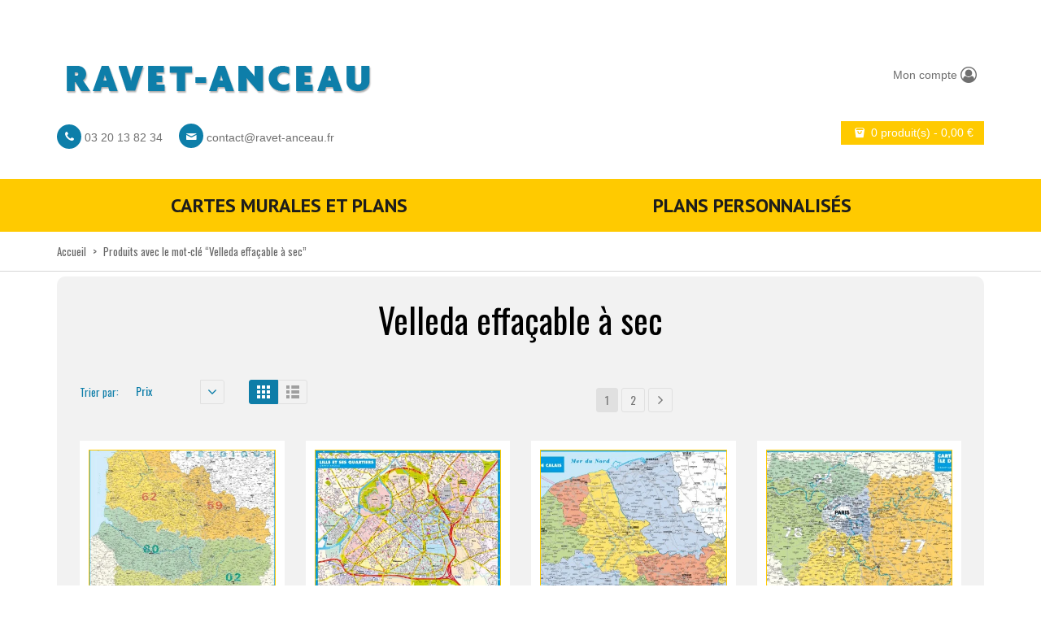

--- FILE ---
content_type: text/html; charset=UTF-8
request_url: https://ravet-anceau.fr/etiquette-produit/velleda-effacable-a-sec/?paged=&product_count=18&product_orderby=price
body_size: 22521
content:
    
<!DOCTYPE html>
<html xmlns="https://www.w3.org/1999/xhtml" lang="fr-FR">
<head>
    <meta http-equiv="Content-Type" content="text/html; charset=utf-8"/>
    <meta http-equiv="X-UA-Compatible" content="IE=edge">

    <title>Velleda effaçable à sec | Product tags | Ravet-Anceau</title>

            
    <link rel="profile" href="http://gmpg.org/xfn/11" />
    <link rel="pingback" href="https://ravet-anceau.fr/xmlrpc.php" />

    <meta name="viewport" content="width=device-width, initial-scale=1, maximum-scale=1" />

                <link rel="shortcut icon" href="https://ravet-anceau.fr/wp-content/uploads/2014/12/favicon.ico" type="image/x-icon" />
    
                <link rel="apple-touch-icon-precomposed" href="https://ravet-anceau.fr/wp-content/uploads/2014/12/logo_57.gif">
    
                <link rel="apple-touch-icon-precomposed" sizes="114x114" href="https://ravet-anceau.fr/wp-content/uploads/2014/12/logo_114.gif">
    
                <link rel="apple-touch-icon-precomposed" sizes="72x72" href="https://ravet-anceau.fr/wp-content/uploads/2014/12/logo_72.gif">
    
                <link rel="apple-touch-icon-precomposed" sizes="144x144" href="https://ravet-anceau.fr/wp-content/uploads/2014/12/logo_144.gif">
    
                <link href="//fonts.googleapis.com/css?family=Oswald:300,400,400italic,500,600,700,700italic%7CPT+Sans:300,400,400italic,500,600,700,700italic%7C&amp;subset=latin,greek-ext,cyrillic,latin-ext,greek,cyrillic-ext,vietnamese" rel="stylesheet" />
    
        
    <!--[if lte IE 8]>
    <link rel="stylesheet" href="https://ravet-anceau.fr/wp-content/themes/venedor/css/ie8.css" />
    <![endif]-->
            <style type="text/css">
                .animated { visibility:hidden; }
            </style>
                    <!--[if lt IE 10]>
    <style type="text/css">
    .animated {
        visibility:visible !important;
        -webkit-transition: none !important;
        -moz-transition: none !important;
        -o-transition: none !important;
        -ms-transition: none !important;
        transition: none !important;
    }
    </style>
    <![endif]-->
<meta name='robots' content='max-image-preview:large' />
	<style>img:is([sizes="auto" i], [sizes^="auto," i]) { contain-intrinsic-size: 3000px 1500px }</style>
	<link rel='dns-prefetch' href='//fonts.googleapis.com' />
<link rel='dns-prefetch' href='//hcaptcha.com' />
<link rel="alternate" type="application/rss+xml" title="Ravet-Anceau &raquo; Flux" href="https://ravet-anceau.fr/feed/" />
<link rel="alternate" type="application/rss+xml" title="Ravet-Anceau &raquo; Flux des commentaires" href="https://ravet-anceau.fr/comments/feed/" />
<link rel="alternate" type="application/rss+xml" title="Flux pour Ravet-Anceau &raquo; Velleda effaçable à sec Tag" href="https://ravet-anceau.fr/etiquette-produit/velleda-effacable-a-sec/feed/" />
<script type="text/javascript">
/* <![CDATA[ */
window._wpemojiSettings = {"baseUrl":"https:\/\/s.w.org\/images\/core\/emoji\/16.0.1\/72x72\/","ext":".png","svgUrl":"https:\/\/s.w.org\/images\/core\/emoji\/16.0.1\/svg\/","svgExt":".svg","source":{"concatemoji":"https:\/\/ravet-anceau.fr\/wp-includes\/js\/wp-emoji-release.min.js?ver=6.8.2"}};
/*! This file is auto-generated */
!function(s,n){var o,i,e;function c(e){try{var t={supportTests:e,timestamp:(new Date).valueOf()};sessionStorage.setItem(o,JSON.stringify(t))}catch(e){}}function p(e,t,n){e.clearRect(0,0,e.canvas.width,e.canvas.height),e.fillText(t,0,0);var t=new Uint32Array(e.getImageData(0,0,e.canvas.width,e.canvas.height).data),a=(e.clearRect(0,0,e.canvas.width,e.canvas.height),e.fillText(n,0,0),new Uint32Array(e.getImageData(0,0,e.canvas.width,e.canvas.height).data));return t.every(function(e,t){return e===a[t]})}function u(e,t){e.clearRect(0,0,e.canvas.width,e.canvas.height),e.fillText(t,0,0);for(var n=e.getImageData(16,16,1,1),a=0;a<n.data.length;a++)if(0!==n.data[a])return!1;return!0}function f(e,t,n,a){switch(t){case"flag":return n(e,"\ud83c\udff3\ufe0f\u200d\u26a7\ufe0f","\ud83c\udff3\ufe0f\u200b\u26a7\ufe0f")?!1:!n(e,"\ud83c\udde8\ud83c\uddf6","\ud83c\udde8\u200b\ud83c\uddf6")&&!n(e,"\ud83c\udff4\udb40\udc67\udb40\udc62\udb40\udc65\udb40\udc6e\udb40\udc67\udb40\udc7f","\ud83c\udff4\u200b\udb40\udc67\u200b\udb40\udc62\u200b\udb40\udc65\u200b\udb40\udc6e\u200b\udb40\udc67\u200b\udb40\udc7f");case"emoji":return!a(e,"\ud83e\udedf")}return!1}function g(e,t,n,a){var r="undefined"!=typeof WorkerGlobalScope&&self instanceof WorkerGlobalScope?new OffscreenCanvas(300,150):s.createElement("canvas"),o=r.getContext("2d",{willReadFrequently:!0}),i=(o.textBaseline="top",o.font="600 32px Arial",{});return e.forEach(function(e){i[e]=t(o,e,n,a)}),i}function t(e){var t=s.createElement("script");t.src=e,t.defer=!0,s.head.appendChild(t)}"undefined"!=typeof Promise&&(o="wpEmojiSettingsSupports",i=["flag","emoji"],n.supports={everything:!0,everythingExceptFlag:!0},e=new Promise(function(e){s.addEventListener("DOMContentLoaded",e,{once:!0})}),new Promise(function(t){var n=function(){try{var e=JSON.parse(sessionStorage.getItem(o));if("object"==typeof e&&"number"==typeof e.timestamp&&(new Date).valueOf()<e.timestamp+604800&&"object"==typeof e.supportTests)return e.supportTests}catch(e){}return null}();if(!n){if("undefined"!=typeof Worker&&"undefined"!=typeof OffscreenCanvas&&"undefined"!=typeof URL&&URL.createObjectURL&&"undefined"!=typeof Blob)try{var e="postMessage("+g.toString()+"("+[JSON.stringify(i),f.toString(),p.toString(),u.toString()].join(",")+"));",a=new Blob([e],{type:"text/javascript"}),r=new Worker(URL.createObjectURL(a),{name:"wpTestEmojiSupports"});return void(r.onmessage=function(e){c(n=e.data),r.terminate(),t(n)})}catch(e){}c(n=g(i,f,p,u))}t(n)}).then(function(e){for(var t in e)n.supports[t]=e[t],n.supports.everything=n.supports.everything&&n.supports[t],"flag"!==t&&(n.supports.everythingExceptFlag=n.supports.everythingExceptFlag&&n.supports[t]);n.supports.everythingExceptFlag=n.supports.everythingExceptFlag&&!n.supports.flag,n.DOMReady=!1,n.readyCallback=function(){n.DOMReady=!0}}).then(function(){return e}).then(function(){var e;n.supports.everything||(n.readyCallback(),(e=n.source||{}).concatemoji?t(e.concatemoji):e.wpemoji&&e.twemoji&&(t(e.twemoji),t(e.wpemoji)))}))}((window,document),window._wpemojiSettings);
/* ]]> */
</script>
<link rel='stylesheet' id='superzoomgallerystylesheet-css' href='https://ravet-anceau.fr/wp-content/plugins/super-zoom-gallery/szg-style.css?ver=6.8.2' type='text/css' media='all' />
<style id='wp-emoji-styles-inline-css' type='text/css'>

	img.wp-smiley, img.emoji {
		display: inline !important;
		border: none !important;
		box-shadow: none !important;
		height: 1em !important;
		width: 1em !important;
		margin: 0 0.07em !important;
		vertical-align: -0.1em !important;
		background: none !important;
		padding: 0 !important;
	}
</style>
<link rel='stylesheet' id='wp-block-library-css' href='https://ravet-anceau.fr/wp-includes/css/dist/block-library/style.min.css?ver=6.8.2' type='text/css' media='all' />
<style id='classic-theme-styles-inline-css' type='text/css'>
/*! This file is auto-generated */
.wp-block-button__link{color:#fff;background-color:#32373c;border-radius:9999px;box-shadow:none;text-decoration:none;padding:calc(.667em + 2px) calc(1.333em + 2px);font-size:1.125em}.wp-block-file__button{background:#32373c;color:#fff;text-decoration:none}
</style>
<style id='global-styles-inline-css' type='text/css'>
:root{--wp--preset--aspect-ratio--square: 1;--wp--preset--aspect-ratio--4-3: 4/3;--wp--preset--aspect-ratio--3-4: 3/4;--wp--preset--aspect-ratio--3-2: 3/2;--wp--preset--aspect-ratio--2-3: 2/3;--wp--preset--aspect-ratio--16-9: 16/9;--wp--preset--aspect-ratio--9-16: 9/16;--wp--preset--color--black: #000000;--wp--preset--color--cyan-bluish-gray: #abb8c3;--wp--preset--color--white: #ffffff;--wp--preset--color--pale-pink: #f78da7;--wp--preset--color--vivid-red: #cf2e2e;--wp--preset--color--luminous-vivid-orange: #ff6900;--wp--preset--color--luminous-vivid-amber: #fcb900;--wp--preset--color--light-green-cyan: #7bdcb5;--wp--preset--color--vivid-green-cyan: #00d084;--wp--preset--color--pale-cyan-blue: #8ed1fc;--wp--preset--color--vivid-cyan-blue: #0693e3;--wp--preset--color--vivid-purple: #9b51e0;--wp--preset--gradient--vivid-cyan-blue-to-vivid-purple: linear-gradient(135deg,rgba(6,147,227,1) 0%,rgb(155,81,224) 100%);--wp--preset--gradient--light-green-cyan-to-vivid-green-cyan: linear-gradient(135deg,rgb(122,220,180) 0%,rgb(0,208,130) 100%);--wp--preset--gradient--luminous-vivid-amber-to-luminous-vivid-orange: linear-gradient(135deg,rgba(252,185,0,1) 0%,rgba(255,105,0,1) 100%);--wp--preset--gradient--luminous-vivid-orange-to-vivid-red: linear-gradient(135deg,rgba(255,105,0,1) 0%,rgb(207,46,46) 100%);--wp--preset--gradient--very-light-gray-to-cyan-bluish-gray: linear-gradient(135deg,rgb(238,238,238) 0%,rgb(169,184,195) 100%);--wp--preset--gradient--cool-to-warm-spectrum: linear-gradient(135deg,rgb(74,234,220) 0%,rgb(151,120,209) 20%,rgb(207,42,186) 40%,rgb(238,44,130) 60%,rgb(251,105,98) 80%,rgb(254,248,76) 100%);--wp--preset--gradient--blush-light-purple: linear-gradient(135deg,rgb(255,206,236) 0%,rgb(152,150,240) 100%);--wp--preset--gradient--blush-bordeaux: linear-gradient(135deg,rgb(254,205,165) 0%,rgb(254,45,45) 50%,rgb(107,0,62) 100%);--wp--preset--gradient--luminous-dusk: linear-gradient(135deg,rgb(255,203,112) 0%,rgb(199,81,192) 50%,rgb(65,88,208) 100%);--wp--preset--gradient--pale-ocean: linear-gradient(135deg,rgb(255,245,203) 0%,rgb(182,227,212) 50%,rgb(51,167,181) 100%);--wp--preset--gradient--electric-grass: linear-gradient(135deg,rgb(202,248,128) 0%,rgb(113,206,126) 100%);--wp--preset--gradient--midnight: linear-gradient(135deg,rgb(2,3,129) 0%,rgb(40,116,252) 100%);--wp--preset--font-size--small: 13px;--wp--preset--font-size--medium: 20px;--wp--preset--font-size--large: 36px;--wp--preset--font-size--x-large: 42px;--wp--preset--spacing--20: 0.44rem;--wp--preset--spacing--30: 0.67rem;--wp--preset--spacing--40: 1rem;--wp--preset--spacing--50: 1.5rem;--wp--preset--spacing--60: 2.25rem;--wp--preset--spacing--70: 3.38rem;--wp--preset--spacing--80: 5.06rem;--wp--preset--shadow--natural: 6px 6px 9px rgba(0, 0, 0, 0.2);--wp--preset--shadow--deep: 12px 12px 50px rgba(0, 0, 0, 0.4);--wp--preset--shadow--sharp: 6px 6px 0px rgba(0, 0, 0, 0.2);--wp--preset--shadow--outlined: 6px 6px 0px -3px rgba(255, 255, 255, 1), 6px 6px rgba(0, 0, 0, 1);--wp--preset--shadow--crisp: 6px 6px 0px rgba(0, 0, 0, 1);}:where(.is-layout-flex){gap: 0.5em;}:where(.is-layout-grid){gap: 0.5em;}body .is-layout-flex{display: flex;}.is-layout-flex{flex-wrap: wrap;align-items: center;}.is-layout-flex > :is(*, div){margin: 0;}body .is-layout-grid{display: grid;}.is-layout-grid > :is(*, div){margin: 0;}:where(.wp-block-columns.is-layout-flex){gap: 2em;}:where(.wp-block-columns.is-layout-grid){gap: 2em;}:where(.wp-block-post-template.is-layout-flex){gap: 1.25em;}:where(.wp-block-post-template.is-layout-grid){gap: 1.25em;}.has-black-color{color: var(--wp--preset--color--black) !important;}.has-cyan-bluish-gray-color{color: var(--wp--preset--color--cyan-bluish-gray) !important;}.has-white-color{color: var(--wp--preset--color--white) !important;}.has-pale-pink-color{color: var(--wp--preset--color--pale-pink) !important;}.has-vivid-red-color{color: var(--wp--preset--color--vivid-red) !important;}.has-luminous-vivid-orange-color{color: var(--wp--preset--color--luminous-vivid-orange) !important;}.has-luminous-vivid-amber-color{color: var(--wp--preset--color--luminous-vivid-amber) !important;}.has-light-green-cyan-color{color: var(--wp--preset--color--light-green-cyan) !important;}.has-vivid-green-cyan-color{color: var(--wp--preset--color--vivid-green-cyan) !important;}.has-pale-cyan-blue-color{color: var(--wp--preset--color--pale-cyan-blue) !important;}.has-vivid-cyan-blue-color{color: var(--wp--preset--color--vivid-cyan-blue) !important;}.has-vivid-purple-color{color: var(--wp--preset--color--vivid-purple) !important;}.has-black-background-color{background-color: var(--wp--preset--color--black) !important;}.has-cyan-bluish-gray-background-color{background-color: var(--wp--preset--color--cyan-bluish-gray) !important;}.has-white-background-color{background-color: var(--wp--preset--color--white) !important;}.has-pale-pink-background-color{background-color: var(--wp--preset--color--pale-pink) !important;}.has-vivid-red-background-color{background-color: var(--wp--preset--color--vivid-red) !important;}.has-luminous-vivid-orange-background-color{background-color: var(--wp--preset--color--luminous-vivid-orange) !important;}.has-luminous-vivid-amber-background-color{background-color: var(--wp--preset--color--luminous-vivid-amber) !important;}.has-light-green-cyan-background-color{background-color: var(--wp--preset--color--light-green-cyan) !important;}.has-vivid-green-cyan-background-color{background-color: var(--wp--preset--color--vivid-green-cyan) !important;}.has-pale-cyan-blue-background-color{background-color: var(--wp--preset--color--pale-cyan-blue) !important;}.has-vivid-cyan-blue-background-color{background-color: var(--wp--preset--color--vivid-cyan-blue) !important;}.has-vivid-purple-background-color{background-color: var(--wp--preset--color--vivid-purple) !important;}.has-black-border-color{border-color: var(--wp--preset--color--black) !important;}.has-cyan-bluish-gray-border-color{border-color: var(--wp--preset--color--cyan-bluish-gray) !important;}.has-white-border-color{border-color: var(--wp--preset--color--white) !important;}.has-pale-pink-border-color{border-color: var(--wp--preset--color--pale-pink) !important;}.has-vivid-red-border-color{border-color: var(--wp--preset--color--vivid-red) !important;}.has-luminous-vivid-orange-border-color{border-color: var(--wp--preset--color--luminous-vivid-orange) !important;}.has-luminous-vivid-amber-border-color{border-color: var(--wp--preset--color--luminous-vivid-amber) !important;}.has-light-green-cyan-border-color{border-color: var(--wp--preset--color--light-green-cyan) !important;}.has-vivid-green-cyan-border-color{border-color: var(--wp--preset--color--vivid-green-cyan) !important;}.has-pale-cyan-blue-border-color{border-color: var(--wp--preset--color--pale-cyan-blue) !important;}.has-vivid-cyan-blue-border-color{border-color: var(--wp--preset--color--vivid-cyan-blue) !important;}.has-vivid-purple-border-color{border-color: var(--wp--preset--color--vivid-purple) !important;}.has-vivid-cyan-blue-to-vivid-purple-gradient-background{background: var(--wp--preset--gradient--vivid-cyan-blue-to-vivid-purple) !important;}.has-light-green-cyan-to-vivid-green-cyan-gradient-background{background: var(--wp--preset--gradient--light-green-cyan-to-vivid-green-cyan) !important;}.has-luminous-vivid-amber-to-luminous-vivid-orange-gradient-background{background: var(--wp--preset--gradient--luminous-vivid-amber-to-luminous-vivid-orange) !important;}.has-luminous-vivid-orange-to-vivid-red-gradient-background{background: var(--wp--preset--gradient--luminous-vivid-orange-to-vivid-red) !important;}.has-very-light-gray-to-cyan-bluish-gray-gradient-background{background: var(--wp--preset--gradient--very-light-gray-to-cyan-bluish-gray) !important;}.has-cool-to-warm-spectrum-gradient-background{background: var(--wp--preset--gradient--cool-to-warm-spectrum) !important;}.has-blush-light-purple-gradient-background{background: var(--wp--preset--gradient--blush-light-purple) !important;}.has-blush-bordeaux-gradient-background{background: var(--wp--preset--gradient--blush-bordeaux) !important;}.has-luminous-dusk-gradient-background{background: var(--wp--preset--gradient--luminous-dusk) !important;}.has-pale-ocean-gradient-background{background: var(--wp--preset--gradient--pale-ocean) !important;}.has-electric-grass-gradient-background{background: var(--wp--preset--gradient--electric-grass) !important;}.has-midnight-gradient-background{background: var(--wp--preset--gradient--midnight) !important;}.has-small-font-size{font-size: var(--wp--preset--font-size--small) !important;}.has-medium-font-size{font-size: var(--wp--preset--font-size--medium) !important;}.has-large-font-size{font-size: var(--wp--preset--font-size--large) !important;}.has-x-large-font-size{font-size: var(--wp--preset--font-size--x-large) !important;}
:where(.wp-block-post-template.is-layout-flex){gap: 1.25em;}:where(.wp-block-post-template.is-layout-grid){gap: 1.25em;}
:where(.wp-block-columns.is-layout-flex){gap: 2em;}:where(.wp-block-columns.is-layout-grid){gap: 2em;}
:root :where(.wp-block-pullquote){font-size: 1.5em;line-height: 1.6;}
</style>
<link rel='stylesheet' id='contact-form-7-css' href='https://ravet-anceau.fr/wp-content/plugins/contact-form-7/includes/css/styles.css?ver=5.9.3' type='text/css' media='all' />
<link rel='stylesheet' id='sabineszoomgallerystylesheet-css' href='https://ravet-anceau.fr/wp-content/plugins/sabines-zoom-gallery/css/sabines-style.css?ver=6.8.2' type='text/css' media='all' />
<link rel='stylesheet' id='thickbox.css-css' href='https://ravet-anceau.fr/wp-includes/js/thickbox/thickbox.css?ver=1.0' type='text/css' media='all' />
<style id='woocommerce-inline-inline-css' type='text/css'>
.woocommerce form .form-row .required { visibility: visible; }
</style>
<link rel='stylesheet' id='plugins-css' href='https://ravet-anceau.fr/wp-content/themes/venedor/css/plugins.css?ver=6.8.2' type='text/css' media='all' />
<link rel='stylesheet' id='venedor-styles-css' href='https://ravet-anceau.fr/wp-content/themes/venedor/css/styles.css?ver=6.8.2' type='text/css' media='all' />
<link rel='stylesheet' id='system-css' href='https://ravet-anceau.fr/wp-content/themes/venedor/_config/system_1.css?ver=6.8.2' type='text/css' media='all' />
<link rel='stylesheet' id='animate-css' href='https://ravet-anceau.fr/wp-content/themes/venedor/css/animate.css?ver=6.8.2' type='text/css' media='all' />
<link rel='stylesheet' id='style-css' href='https://ravet-anceau.fr/wp-content/themes/venedor/style.css?ver=6.8.2' type='text/css' media='all' />
<link rel='stylesheet' id='styles-child-css' href='https://ravet-anceau.fr/wp-content/themes/venedor-child/style.css?ver=6.8.2' type='text/css' media='all' />
<link rel='stylesheet' id='magnific-popup.css-css' href='https://ravet-anceau.fr/wp-content/themes/venedor-child/css/magnific-popup.css?ver=6.8.2' type='text/css' media='all' />
<link rel='stylesheet' id='nanoscroller.css-css' href='https://ravet-anceau.fr/wp-content/themes/venedor-child/css/nanoscroller.css?ver=6.8.2' type='text/css' media='all' />
<link rel='stylesheet' id='slinky.min.css-css' href='https://ravet-anceau.fr/wp-content/themes/venedor-child/css/slinky.min.css?ver=6.8.2' type='text/css' media='all' />
<link rel='stylesheet' id='map.css-css' href='https://ravet-anceau.fr/wp-content/themes/venedor-child/css/map.css?ver=6.8.2' type='text/css' media='all' />
<link rel='stylesheet' id='fontello.css-css' href='https://ravet-anceau.fr/wp-content/themes/venedor-child/css/fontello.css?ver=6.8.2' type='text/css' media='all' />
<link rel='stylesheet' id='redux-google-fonts-css' href='https://fonts.googleapis.com/css?family=Oswald%3A400%7CPT+Sans%3A400%2C700%7CGudea%3A700%2C400&#038;ver=1510131361' type='text/css' media='all' />
<script type="text/javascript" src="https://ravet-anceau.fr/wp-includes/js/jquery/jquery.min.js?ver=3.7.1" id="jquery-core-js"></script>
<script type="text/javascript" src="https://ravet-anceau.fr/wp-includes/js/jquery/jquery-migrate.min.js?ver=3.4.1" id="jquery-migrate-js"></script>
<script type="text/javascript" src="https://ravet-anceau.fr/wp-content/plugins/sabines-zoom-gallery/js/jquery.elevateZoom-2.5.5.min.js?ver=6.8.2" id="sabineszoomgalleryscript-js"></script>
<script type="text/javascript" src="https://ravet-anceau.fr/wp-content/plugins/woocommerce/assets/js/jquery-blockui/jquery.blockUI.min.js?ver=2.7.0-wc.8.7.0" id="jquery-blockui-js" defer="defer" data-wp-strategy="defer"></script>
<script type="text/javascript" id="wc-add-to-cart-js-extra">
/* <![CDATA[ */
var wc_add_to_cart_params = {"ajax_url":"\/wp-admin\/admin-ajax.php","wc_ajax_url":"\/?wc-ajax=%%endpoint%%","i18n_view_cart":"View cart","cart_url":"https:\/\/ravet-anceau.fr\/cart\/","is_cart":"","cart_redirect_after_add":"no"};
/* ]]> */
</script>
<script type="text/javascript" src="https://ravet-anceau.fr/wp-content/plugins/woocommerce/assets/js/frontend/add-to-cart.min.js?ver=8.7.0" id="wc-add-to-cart-js" defer="defer" data-wp-strategy="defer"></script>
<script type="text/javascript" src="https://ravet-anceau.fr/wp-content/plugins/woocommerce/assets/js/js-cookie/js.cookie.min.js?ver=2.1.4-wc.8.7.0" id="js-cookie-js" defer="defer" data-wp-strategy="defer"></script>
<script type="text/javascript" id="woocommerce-js-extra">
/* <![CDATA[ */
var woocommerce_params = {"ajax_url":"\/wp-admin\/admin-ajax.php","wc_ajax_url":"\/?wc-ajax=%%endpoint%%"};
/* ]]> */
</script>
<script type="text/javascript" src="https://ravet-anceau.fr/wp-content/plugins/woocommerce/assets/js/frontend/woocommerce.min.js?ver=8.7.0" id="woocommerce-js" defer="defer" data-wp-strategy="defer"></script>
<script type="text/javascript" src="https://ravet-anceau.fr/wp-content/themes/venedor-child/js/jquery.magnific-popup.min.js" id="jquery.magnific-popup-js"></script>
<script type="text/javascript" src="https://ravet-anceau.fr/wp-content/themes/venedor-child/js/jquery.nanoscroller.min.js" id="jquery.nanoscroller-js"></script>
<script type="text/javascript" src="https://ravet-anceau.fr/wp-content/themes/venedor-child/js/slinky.min.js" id="slinky-js"></script>
<script type="text/javascript" src="https://ravet-anceau.fr/wp-content/themes/venedor-child/js/venedor-child.js" id="venedor-child-js"></script>
<link rel="https://api.w.org/" href="https://ravet-anceau.fr/wp-json/" /><link rel="alternate" title="JSON" type="application/json" href="https://ravet-anceau.fr/wp-json/wp/v2/product_tag/82" /><link rel="EditURI" type="application/rsd+xml" title="RSD" href="https://ravet-anceau.fr/xmlrpc.php?rsd" />
<meta name="generator" content="WordPress 6.8.2" />
<meta name="generator" content="WooCommerce 8.7.0" />
<script>
                jQuery(window).load(function(){
                    jQuery(".zoomer").elevateZoom({ zoomType: "inner", cursor: "crosshair"});
                });
            </script><style>#TB_window { z-index: 999; }</style><style>
.h-captcha{position:relative;display:block;margin-bottom:2rem;padding:0;clear:both}.h-captcha[data-size="normal"]{width:303px;height:78px}.h-captcha[data-size="compact"]{width:164px;height:144px}.h-captcha[data-size="invisible"]{display:none}.h-captcha::before{content:'';display:block;position:absolute;top:0;left:0;background:url(https://ravet-anceau.fr/wp-content/plugins/hcaptcha-for-forms-and-more/assets/images/hcaptcha-div-logo.svg) no-repeat;border:1px solid #fff0;border-radius:4px}.h-captcha[data-size="normal"]::before{width:300px;height:74px;background-position:94% 28%}.h-captcha[data-size="compact"]::before{width:156px;height:136px;background-position:50% 79%}.h-captcha[data-theme="light"]::before,body.is-light-theme .h-captcha[data-theme="auto"]::before,.h-captcha[data-theme="auto"]::before{background-color:#fafafa;border:1px solid #e0e0e0}.h-captcha[data-theme="dark"]::before,body.is-dark-theme .h-captcha[data-theme="auto"]::before,html.wp-dark-mode-active .h-captcha[data-theme="auto"]::before,html.drdt-dark-mode .h-captcha[data-theme="auto"]::before{background-image:url(https://ravet-anceau.fr/wp-content/plugins/hcaptcha-for-forms-and-more/assets/images/hcaptcha-div-logo-white.svg);background-repeat:no-repeat;background-color:#333;border:1px solid #f5f5f5}.h-captcha[data-size="invisible"]::before{display:none}.h-captcha iframe{position:relative}div[style*="z-index: 2147483647"] div[style*="border-width: 11px"][style*="position: absolute"][style*="pointer-events: none"]{border-style:none}
</style>
	<noscript><style>.woocommerce-product-gallery{ opacity: 1 !important; }</style></noscript>
	<style type="text/css">.recentcomments a{display:inline !important;padding:0 !important;margin:0 !important;}</style><style>
span[data-name="hcap-cf7"] .h-captcha{margin-bottom:0}span[data-name="hcap-cf7"]~input[type="submit"],span[data-name="hcap-cf7"]~button[type="submit"]{margin-top:2rem}
</style>
<style>
.woocommerce-form-login .h-captcha{margin-top:2rem}
</style>
<style>
.woocommerce-form-register .h-captcha{margin-top:2rem}
</style>

    <!--[if lt IE 9]>
        <script type="text/javascript" src="https://ravet-anceau.fr/wp-content/themes/venedor/js/ie8.js"></script>
        <script type="text/javascript" src="https://ravet-anceau.fr/wp-content/themes/venedor/js/html5.js"></script>
        <script type="text/javascript" src="https://ravet-anceau.fr/wp-content/themes/venedor/js/respond.min.js"></script>
    <![endif]-->

                
</head>



<body class="archive tax-product_tag term-velleda-effacable-a-sec term-82 wp-theme-venedor wp-child-theme-venedor-child  theme-venedor woocommerce woocommerce-page woocommerce-no-js">
    
    
    <div id="wrapper" class="wrapper-full"><!-- wrapper -->
        <div class="header-wrapper clearfix
             shadow-none                        "><!-- header wrapper -->
            

<!-- header -->
<div class="header
            ">
    <div class="container">
        <div class="row">
            <!-- header left -->
            <div class="col-sm-8 left">
                <!-- logo -->
                <h1 class="logo">
                    <a href="https://ravet-anceau.fr/" title="Ravet-Anceau - Cartes et plans" rel="home">
                        <img src="https://ravet-anceau.fr/wp-content/uploads/2014/11/logo_def.gif" />                    </a>
                </h1>
                <!-- end logo -->
                <div class="header-sub-contact">
                    <div class="header-sub-contact">
                        <span class="glyphicon-circled"><i class="glyphicon fa fa-phone"></i></span> 03 20 13 82 34
                        <span class="glyphicon-circled" style="margin-left:16px;"><i class="glyphicon icon-mail"></i></span> <a href="mailto:contact@ravet-anceau.fr">contact@ravet-anceau.fr</a>
                    </div>
                </div>
            </div>
            <!-- end header left -->

            <!-- header right -->
            <div class="col-sm-4 right">
                <div class="header-right">

                    <!-- top navigation -->
            <div class="menu-top-navigation-container"><ul id="menu-top-navigation" class="topnav bt-links"><li id="menu-item-2246" class="menu-item menu-item-type-post_type menu-item-object-page menu-item-2246"><a title="Mon compte" href="https://ravet-anceau.fr/my-account/"><span class="menu-icon glyphicon icon-user-circle-o"></span><span class="menu-label">Mon compte</span></a></li>
</ul></div>        <!-- end top navigation -->
    
                        <!-- Show mini cart if Woocommerce is activated -->
        <div id="mini-cart">
            <div class="cart-head">
                <a class="button" href="https://ravet-anceau.fr/cart/">
                <span class="cart-icon">
                    <span class="icon-bag"></span>
                </span><span class="cart-details">
                    <span class="cart-items">0 produit(s)</span>
                    <span class="mobile-hide"> - <span class="woocommerce-Price-amount amount"><bdi>0,00&nbsp;<span class="woocommerce-Price-currencySymbol">&euro;</span></bdi></span></span>
                </span>
                </a>
            </div>
        </div>
        <!-- end mini cart -->
    
                </div>
            </div>
            <!-- header right -->
        </div>
    </div>
    <!-- menu -->
    <div class="menu-wrapper">
        <div class="container">
            
                                <!-- main menu -->
    <div id="main-menu" class="mega-menu">
        <ul id="menu-footer-information" class="row"><li id="nav-menu-item-3236" class="col-xs-6 menu-item menu-item-type-taxonomy menu-item-object-product_cat  narrow "><a href="https://ravet-anceau.fr/c/cartes_murales/" class="">Cartes murales et plans</a></li>
<li id="nav-menu-item-3237" class="col-xs-6 menu-item menu-item-type-taxonomy menu-item-object-product_cat  narrow "><a href="https://ravet-anceau.fr/c/plans-personnalises/" class="">Plans personnalisés</a></li>
</ul>    </div><!-- end main menu -->
                                
                    </div>
    </div>
    <!-- end menu -->
</div>
<!-- end header -->
        </div><!-- end header wrapper -->
        
                
                
        <!-- banner -->
                        <!-- end banner -->

                <div class="breadcrumbs"><!-- breadcrumbs -->
            <div class="container">
                <ul><li><a class="home" href="https://ravet-anceau.fr">Accueil</a></li><li><span>&gt;</span></li><li>Produits avec le mot-clé &ldquo;Velleda effaçable à sec&rdquo;</li></ul>            </div>
        </div><!-- end breadcrumbs -->
        
        <div id="main" class="column1"><!-- main -->

            
                        <div class="container">
                <div class="row">
                                                    <div class="main-content col-sm-12 col-md-12">
                                            <!-- main content -->
                                                                                                                                                                                        <div id="container"><div id="content" role="main"><header class="woocommerce-products-header">
			<h1 class="woocommerce-products-header__title page-title">Velleda effaçable à sec</h1>
	
	</header>
<div class="woocommerce-notices-wrapper"></div>    <div class="toolbar clearfix">
        <div class="sorter clearfix">
            <div class="sort-by">
                                <label class="left">Trier par: </label>
                <div class="dropdown left dropdown-select">
                    <a href="#" class="dropdown-toggle" data-toggle="dropdown" data-hover="dropdown" data-delay="1000" data-close-others="false" title="Trier par">
                        Prix                        <span class="arrow"></span>
                    </a>
                    <ul class="dropdown-menu">
                                                    <li><a tabindex="-1" href="?paged=&product_count=18&product_orderby=default">Défaut</a></li>
                                                                            <li><a tabindex="-1" href="?paged=&product_count=18&product_orderby=popularity">Popularité</a></li>
                                                                                                    <li><a tabindex="-1" href="?paged=&product_count=18&product_orderby=date">Date</a></li>
                                                                                                    <li><a tabindex="-1" href="?paged=&product_count=18&product_orderby=name">Nom</a></li>
                                            </ul>
                </div>
                
                                                    <a class="btn-arrow order-asc left" href="?paged=&product_count=18&product_orderby=price&product_order=desc"></a>
                            </div>
            
            <div class="view-mode gridlist-toggle">
                <a href="#" id="grid" title="Vue en grille"></a><a href="#" id="list" title="Vue en liste"></a>
            </div>
        </div>
        
                <div class="pager">
        <nav class="woocommerce-pagination">
                <ul class='page-numbers'><li><span aria-current="page" class="page-numbers current">1</span></li><li><a class="page-numbers" href="https://ravet-anceau.fr/etiquette-produit/velleda-effacable-a-sec/page/2/?product_count=18&&product_orderby=price&product_orderby=price">2</a></li><li><a class="next page-numbers" href="https://ravet-anceau.fr/etiquette-produit/velleda-effacable-a-sec/page/2/?product_count=18&&product_orderby=price&product_orderby=price"></a></li></ul>
            </nav>
        <div class="limiter">
        <label>Voir: </label>
        <div class="dropdown left dropdown-select">
            <a href="#" class="dropdown-toggle" data-toggle="dropdown" data-hover="dropdown" data-delay="1000" data-close-others="false" title="Voir">
                18                <span class="arrow"></span>
            </a>
            <ul class="dropdown-menu">
                                        <li><a tabindex="-1" href="?paged=&product_count=9&product_orderby=price">9</a></li>
                            </ul>
        </div>
    </div>
</div>
    </div>
    <div class="product-row">
<ul class="products row clearfix products-wide calc-height no-hover noprice-on-image">
<li class="col-md-4 col-sm-4 post-2944 product type-product status-publish has-post-thumbnail product_cat-cartes_murales product_tag-magnetique product_tag-mousse-10-mm product_tag-region-normandie product_tag-velleda-effacable-a-sec pa_format-largeur-115-cm-hauteur-140-cm pa_modele-magnetique pa_modele-mousse pa_modele-plastifiee pa_region-region-hauts-de-france first instock featured taxable shipping-taxable purchasable product-type-variable">
    <div class="inner clearfix">

        
            <a href="https://ravet-anceau.fr/p/hauts-de-france/" class="woocommerce-LoopProduct-link woocommerce-loop-product__link">            <a href="https://ravet-anceau.fr/p/hauts-de-france/">
                <span class="product-image no-image"><img width="400" height="400" src="https://ravet-anceau.fr/wp-content/uploads/2016/09/CNPPIC-400x400.jpg" class="attachment-shop_venedor_square size-shop_venedor_square wp-post-image" alt="" decoding="async" fetchpriority="high" srcset="https://ravet-anceau.fr/wp-content/uploads/2016/09/CNPPIC-400x400.jpg 400w, https://ravet-anceau.fr/wp-content/uploads/2016/09/CNPPIC-100x100.jpg 100w, https://ravet-anceau.fr/wp-content/uploads/2016/09/CNPPIC-150x150.jpg 150w" sizes="(max-width: 400px) 100vw, 400px" /></span>                
	<span class="price">à partir de <span class="woocommerce-Price-amount amount"><bdi>101,88&nbsp;<span class="woocommerce-Price-currencySymbol">&euro;</span></bdi></span></span>
            </a>
                        <div class="product-details">
                <a href="https://ravet-anceau.fr/p/hauts-de-france/"><h3>Carte Hauts-de-France</h3></a>
                </a>
	<span class="price">à partir de <span class="woocommerce-Price-amount amount"><bdi>101,88&nbsp;<span class="woocommerce-Price-currencySymbol">&euro;</span></bdi></span></span>
<div itemprop="description" class="description">
	<div>
<div>
<div>
<p>Départements : Aisne (02), Nord (59), Oise (60), Pas de Calais (62) et Somme (80).</p>
<p>Elle présente les principaux axes de circulation, les délimitations des régions, départements, arrondissements, cantons et les noms de toutes les communes.</p>
</div>
</div>
</div>
</div><div class="add-links-wrap">

    <a href="https://ravet-anceau.fr/p/hauts-de-france/" rel="nofollow" data-product_id="2944" data-product_sku="CNPPIC" data-quantity="1" class="button cart-links add_to_cart_button product_type_variable">Choix des options</a></div>            </div>

        
    </div>

</li>
<li class="col-md-4 col-sm-4 post-2427 product type-product status-publish has-post-thumbnail product_cat-cartes_murales product_tag-lille product_tag-magnetique product_tag-mousse-10-mm product_tag-velleda-effacable-a-sec pa_format-largeur-60-cm-hauteur-60-cm pa_modele-magnetique pa_modele-mousse pa_modele-plastifiee pa_region-region-hauts-de-france  instock taxable shipping-taxable purchasable product-type-variable">
    <div class="inner clearfix">

        
            <a href="https://ravet-anceau.fr/p/lille-et-ses-quartiers/" class="woocommerce-LoopProduct-link woocommerce-loop-product__link">            <a href="https://ravet-anceau.fr/p/lille-et-ses-quartiers/">
                <span class="product-image no-image"><img width="400" height="400" src="https://ravet-anceau.fr/wp-content/uploads/2014/11/LILLE-ET-SES-QUARTIERS1-400x400.jpg" class="attachment-shop_venedor_square size-shop_venedor_square wp-post-image" alt="LILLE-ET-SES-QUARTIERS" decoding="async" srcset="https://ravet-anceau.fr/wp-content/uploads/2014/11/LILLE-ET-SES-QUARTIERS1-400x400.jpg 400w, https://ravet-anceau.fr/wp-content/uploads/2014/11/LILLE-ET-SES-QUARTIERS1-228x228.jpg 228w, https://ravet-anceau.fr/wp-content/uploads/2014/11/LILLE-ET-SES-QUARTIERS1-100x100.jpg 100w, https://ravet-anceau.fr/wp-content/uploads/2014/11/LILLE-ET-SES-QUARTIERS1-800x800.jpg 800w, https://ravet-anceau.fr/wp-content/uploads/2014/11/LILLE-ET-SES-QUARTIERS1-150x150.jpg 150w, https://ravet-anceau.fr/wp-content/uploads/2014/11/LILLE-ET-SES-QUARTIERS1-300x300.jpg 300w, https://ravet-anceau.fr/wp-content/uploads/2014/11/LILLE-ET-SES-QUARTIERS1-1024x1024.jpg 1024w, https://ravet-anceau.fr/wp-content/uploads/2014/11/LILLE-ET-SES-QUARTIERS1-1140x1140.jpg 1140w, https://ravet-anceau.fr/wp-content/uploads/2014/11/LILLE-ET-SES-QUARTIERS1-1000x1000.jpg 1000w, https://ravet-anceau.fr/wp-content/uploads/2014/11/LILLE-ET-SES-QUARTIERS1-645x645.jpg 645w, https://ravet-anceau.fr/wp-content/uploads/2014/11/LILLE-ET-SES-QUARTIERS1-560x560.jpg 560w, https://ravet-anceau.fr/wp-content/uploads/2014/11/LILLE-ET-SES-QUARTIERS1-750x750.jpg 750w, https://ravet-anceau.fr/wp-content/uploads/2014/11/LILLE-ET-SES-QUARTIERS1.jpg 1200w" sizes="(max-width: 400px) 100vw, 400px" /></span>                
	<span class="price">à partir de <span class="woocommerce-Price-amount amount"><bdi>107,88&nbsp;<span class="woocommerce-Price-currencySymbol">&euro;</span></bdi></span></span>
            </a>
                        <div class="product-details">
                <a href="https://ravet-anceau.fr/p/lille-et-ses-quartiers/"><h3>Carte Lille et ses quartiers</h3></a>
                </a>
	<span class="price">à partir de <span class="woocommerce-Price-amount amount"><bdi>107,88&nbsp;<span class="woocommerce-Price-currencySymbol">&euro;</span></bdi></span></span>
<div itemprop="description" class="description">
	<p>Lille et ses quartiers avec noms de rues*</p>
<p><em>*L&rsquo;index des rues est fourni sur feuillets à part.</em></p>
<p>&nbsp;</p>
</div><div class="add-links-wrap">

    <a href="https://ravet-anceau.fr/p/lille-et-ses-quartiers/" rel="nofollow" data-product_id="2427" data-product_sku="CLILL" data-quantity="1" class="button cart-links add_to_cart_button product_type_variable">Choix des options</a></div>            </div>

        
    </div>

</li>
<li class="col-md-4 col-sm-4 post-730 product type-product status-publish has-post-thumbnail product_cat-cartes_murales product_tag-carte-murale product_tag-littoral product_tag-magnetique product_tag-mousse-10-mm product_tag-velleda-effacable-a-sec pa_format-largeur-80-cm-hauteur-60-cm pa_modele-magnetique pa_modele-mousse pa_modele-plastifiee pa_region-region-hauts-de-france  instock featured taxable shipping-taxable purchasable product-type-variable">
    <div class="inner clearfix">

        
            <a href="https://ravet-anceau.fr/p/littoral-2/" class="woocommerce-LoopProduct-link woocommerce-loop-product__link">            <a href="https://ravet-anceau.fr/p/littoral-2/">
                <span class="product-image no-image"><img width="400" height="400" src="https://ravet-anceau.fr/wp-content/uploads/2014/11/LE-LITTORAL-400x400.jpg" class="attachment-shop_venedor_square size-shop_venedor_square wp-post-image" alt="" decoding="async" srcset="https://ravet-anceau.fr/wp-content/uploads/2014/11/LE-LITTORAL-400x400.jpg 400w, https://ravet-anceau.fr/wp-content/uploads/2014/11/LE-LITTORAL-100x100.jpg 100w, https://ravet-anceau.fr/wp-content/uploads/2014/11/LE-LITTORAL-150x150.jpg 150w" sizes="(max-width: 400px) 100vw, 400px" /></span>                
	<span class="price">à partir de <span class="woocommerce-Price-amount amount"><bdi>107,88&nbsp;<span class="woocommerce-Price-currencySymbol">&euro;</span></bdi></span></span>
            </a>
                        <div class="product-details">
                <a href="https://ravet-anceau.fr/p/littoral-2/"><h3>Carte Littoral</h3></a>
                </a>
	<span class="price">à partir de <span class="woocommerce-Price-amount amount"><bdi>107,88&nbsp;<span class="woocommerce-Price-currencySymbol">&euro;</span></bdi></span></span>
<div itemprop="description" class="description">
	<p>Arrondissements de Dunkerque, Saint-Omer, Calais, Boulogne-sur-Mer et Montreuil-sur-Mer</p>
<p>Elle présente les principaux axes de circulation, les délimitations des départements, arrondissements, cantons et les noms de toutes les communes.</p>
</div><div class="add-links-wrap">

    <a href="https://ravet-anceau.fr/p/littoral-2/" rel="nofollow" data-product_id="730" data-product_sku="CLITT" data-quantity="1" class="button cart-links add_to_cart_button product_type_variable">Choix des options</a></div>            </div>

        
    </div>

</li>
<li class="col-md-4 col-sm-4 post-735 product type-product status-publish has-post-thumbnail product_cat-cartes_murales product_tag-carte-murale product_tag-ile-defrance product_tag-magnetique product_tag-mousse-10-mm product_tag-velleda-effacable-a-sec pa_format-largeur-80-cm-hauteur-60-cm pa_modele-magnetique pa_modele-mousse pa_modele-plastifiee pa_region-region-ile-de-france last instock taxable shipping-taxable purchasable product-type-variable">
    <div class="inner clearfix">

        
            <a href="https://ravet-anceau.fr/p/ile-de-france/" class="woocommerce-LoopProduct-link woocommerce-loop-product__link">            <a href="https://ravet-anceau.fr/p/ile-de-france/">
                <span class="product-image no-image"><img width="400" height="400" src="https://ravet-anceau.fr/wp-content/uploads/2014/11/CIDF-400x400.jpg" class="attachment-shop_venedor_square size-shop_venedor_square wp-post-image" alt="" decoding="async" loading="lazy" srcset="https://ravet-anceau.fr/wp-content/uploads/2014/11/CIDF-400x400.jpg 400w, https://ravet-anceau.fr/wp-content/uploads/2014/11/CIDF-100x100.jpg 100w, https://ravet-anceau.fr/wp-content/uploads/2014/11/CIDF-150x150.jpg 150w" sizes="auto, (max-width: 400px) 100vw, 400px" /></span>                
	<span class="price">à partir de <span class="woocommerce-Price-amount amount"><bdi>107,88&nbsp;<span class="woocommerce-Price-currencySymbol">&euro;</span></bdi></span></span>
            </a>
                        <div class="product-details">
                <a href="https://ravet-anceau.fr/p/ile-de-france/"><h3>Carte Île-de-France</h3></a>
                </a>
	<span class="price">à partir de <span class="woocommerce-Price-amount amount"><bdi>107,88&nbsp;<span class="woocommerce-Price-currencySymbol">&euro;</span></bdi></span></span>
<div itemprop="description" class="description">
	<div>
<div>
<p>Départements : Paris (75), Seine et Marne (77), Yvelines (78), Essonne (91), Hauts-de-Seine (92), Seine-St-Denis (93), Val-de-Marne (94) et Val d&rsquo;Oise (95).</p>
<p>Elle présente les principaux axes de circulation, les délimitations des régions, départements, arrondissements, cantons et les noms de toutes les communes.</p>
</div>
</div>
</div><div class="add-links-wrap">

    <a href="https://ravet-anceau.fr/p/ile-de-france/" rel="nofollow" data-product_id="735" data-product_sku="CIDF" data-quantity="1" class="button cart-links add_to_cart_button product_type_variable">Choix des options</a></div>            </div>

        
    </div>

</li>
<li class="col-md-4 col-sm-4 post-2393 product type-product status-publish has-post-thumbnail product_cat-cartes_murales product_tag-carte-murale product_tag-liste-des-communes product_tag-magnetique product_tag-mousse-10-mm product_tag-nord-pas-de-calais product_tag-velleda-effacable-a-sec pa_modele-magnetique pa_modele-mousse pa_modele-plastifiee pa_modele-sous-main pa_region-region-hauts-de-france first instock taxable shipping-taxable purchasable product-type-variable">
    <div class="inner clearfix">

        
            <a href="https://ravet-anceau.fr/p/nord-pas-de-calais-avec-la-liste-des-communes-en-bas-de-la-carte/" class="woocommerce-LoopProduct-link woocommerce-loop-product__link">            <a href="https://ravet-anceau.fr/p/nord-pas-de-calais-avec-la-liste-des-communes-en-bas-de-la-carte/">
                <span class="product-image no-image"><img width="400" height="400" src="https://ravet-anceau.fr/wp-content/uploads/2014/11/Carte-NPDC-AVEC-LISTE-DES-RUES-EN-BAS1-400x400.jpg" class="attachment-shop_venedor_square size-shop_venedor_square wp-post-image" alt="Carte-NPDC-AVEC-LISTE-DES-RUES-EN-BAS" decoding="async" loading="lazy" srcset="https://ravet-anceau.fr/wp-content/uploads/2014/11/Carte-NPDC-AVEC-LISTE-DES-RUES-EN-BAS1-400x400.jpg 400w, https://ravet-anceau.fr/wp-content/uploads/2014/11/Carte-NPDC-AVEC-LISTE-DES-RUES-EN-BAS1-100x100.jpg 100w, https://ravet-anceau.fr/wp-content/uploads/2014/11/Carte-NPDC-AVEC-LISTE-DES-RUES-EN-BAS1-150x150.jpg 150w" sizes="auto, (max-width: 400px) 100vw, 400px" /></span>                
	<span class="price">à partir de <span class="woocommerce-Price-amount amount"><bdi>107,88&nbsp;<span class="woocommerce-Price-currencySymbol">&euro;</span></bdi></span></span>
            </a>
                        <div class="product-details">
                <a href="https://ravet-anceau.fr/p/nord-pas-de-calais-avec-la-liste-des-communes-en-bas-de-la-carte/"><h3>Carte Nord-Pas-de-Calais</h3></a>
                </a>
	<span class="price">à partir de <span class="woocommerce-Price-amount amount"><bdi>107,88&nbsp;<span class="woocommerce-Price-currencySymbol">&euro;</span></bdi></span></span>
<div itemprop="description" class="description">
	<div>
<div>
<div>
<p>NORD-PAS-DE-CALAIS avec la liste des communes en bas de la carte.</p>
<p>Départements : Nord (59) et Pas-de-Calais (62).</p>
<p>Elle présente les principaux axes de circulation, les délimitations des régions, départements, arrondissements, cantons et les noms de toutes les communes.</p>
<p>Format Sous-main : Largeur 80 cm x Hauteur 60 cm.</p>
<p>Format mural : Largeur 120 cm x 100 cm.</p>
</div>
</div>
</div>
</div><div class="add-links-wrap">

    <a href="https://ravet-anceau.fr/p/nord-pas-de-calais-avec-la-liste-des-communes-en-bas-de-la-carte/" rel="nofollow" data-product_id="2393" data-product_sku="CNPDC" data-quantity="1" class="button cart-links add_to_cart_button product_type_variable">Choix des options</a></div>            </div>

        
    </div>

</li>
<li class="col-md-4 col-sm-4 post-2408 product type-product status-publish has-post-thumbnail product_cat-cartes_murales product_tag-arras product_tag-bethune product_tag-lens product_tag-magnetique product_tag-mousse-10-mm product_tag-velleda-effacable-a-sec pa_format-largeur-80-cm-hauteur-60-cm pa_modele-magnetique pa_modele-mousse pa_modele-plastifiee pa_region-region-hauts-de-france  instock taxable shipping-taxable purchasable product-type-variable">
    <div class="inner clearfix">

        
            <a href="https://ravet-anceau.fr/p/lens-arras-bethune/" class="woocommerce-LoopProduct-link woocommerce-loop-product__link">            <a href="https://ravet-anceau.fr/p/lens-arras-bethune/">
                <span class="product-image no-image"><img width="400" height="400" src="https://ravet-anceau.fr/wp-content/uploads/2014/11/ARRAS-LENS-BETHUNE1-400x400.jpg" class="attachment-shop_venedor_square size-shop_venedor_square wp-post-image" alt="ARRAS-LENS-BETHUNE" decoding="async" loading="lazy" srcset="https://ravet-anceau.fr/wp-content/uploads/2014/11/ARRAS-LENS-BETHUNE1-400x400.jpg 400w, https://ravet-anceau.fr/wp-content/uploads/2014/11/ARRAS-LENS-BETHUNE1-100x100.jpg 100w, https://ravet-anceau.fr/wp-content/uploads/2014/11/ARRAS-LENS-BETHUNE1-150x150.jpg 150w" sizes="auto, (max-width: 400px) 100vw, 400px" /></span>                
	<span class="price">à partir de <span class="woocommerce-Price-amount amount"><bdi>107,88&nbsp;<span class="woocommerce-Price-currencySymbol">&euro;</span></bdi></span></span>
            </a>
                        <div class="product-details">
                <a href="https://ravet-anceau.fr/p/lens-arras-bethune/"><h3>Carte Lens, Arras, Béthune</h3></a>
                </a>
	<span class="price">à partir de <span class="woocommerce-Price-amount amount"><bdi>107,88&nbsp;<span class="woocommerce-Price-currencySymbol">&euro;</span></bdi></span></span>
<div itemprop="description" class="description">
	<div>
<div>
<div>
<div>
<div>
<p>Arrondissements : Lens, Arras, Béthune.</p>
<p>Elle présente les principaux axes de circulation, les délimitations des départements, arrondissements, cantons et les noms de toutes les communes.</p>
</div>
</div>
</div>
</div>
</div>
</div><div class="add-links-wrap">

    <a href="https://ravet-anceau.fr/p/lens-arras-bethune/" rel="nofollow" data-product_id="2408" data-product_sku="CLENS" data-quantity="1" class="button cart-links add_to_cart_button product_type_variable">Choix des options</a></div>            </div>

        
    </div>

</li>
<li class="col-md-4 col-sm-4 post-2415 product type-product status-publish has-post-thumbnail product_cat-cartes_murales product_tag-avesnes-sur-helpe product_tag-cambrai product_tag-douai product_tag-magnetique product_tag-mousse-10-mm product_tag-valenciennes product_tag-velleda-effacable-a-sec pa_format-largeur-80-cm-hauteur-60-cm pa_modele-magnetique pa_modele-mousse pa_modele-plastifiee pa_region-region-hauts-de-france  instock taxable shipping-taxable purchasable product-type-variable">
    <div class="inner clearfix">

        
            <a href="https://ravet-anceau.fr/p/douai-a-avesnes-sur-helpe/" class="woocommerce-LoopProduct-link woocommerce-loop-product__link">            <a href="https://ravet-anceau.fr/p/douai-a-avesnes-sur-helpe/">
                <span class="product-image no-image"><img width="400" height="400" src="https://ravet-anceau.fr/wp-content/uploads/2014/11/DOUAI-AVESNOIS1-400x400.jpg" class="attachment-shop_venedor_square size-shop_venedor_square wp-post-image" alt="DOUAI-AVESNOIS" decoding="async" loading="lazy" srcset="https://ravet-anceau.fr/wp-content/uploads/2014/11/DOUAI-AVESNOIS1-400x400.jpg 400w, https://ravet-anceau.fr/wp-content/uploads/2014/11/DOUAI-AVESNOIS1-100x100.jpg 100w, https://ravet-anceau.fr/wp-content/uploads/2014/11/DOUAI-AVESNOIS1-150x150.jpg 150w" sizes="auto, (max-width: 400px) 100vw, 400px" /></span>                
	<span class="price">à partir de <span class="woocommerce-Price-amount amount"><bdi>107,88&nbsp;<span class="woocommerce-Price-currencySymbol">&euro;</span></bdi></span></span>
            </a>
                        <div class="product-details">
                <a href="https://ravet-anceau.fr/p/douai-a-avesnes-sur-helpe/"><h3>Carte Douai à Avesnes-sur-Helpe</h3></a>
                </a>
	<span class="price">à partir de <span class="woocommerce-Price-amount amount"><bdi>107,88&nbsp;<span class="woocommerce-Price-currencySymbol">&euro;</span></bdi></span></span>
<div itemprop="description" class="description">
	<div>
<div>
<div>
<div>
<p>Arrondissements : Douai, Cambrai, Valenciennes et Avesnes-sur-Helpe.</p>
<p>Elle présente les principaux axes de circulation, les délimitations des départements, arrondissements, cantons et les noms de toutes les communes.</p>
</div>
</div>
</div>
</div>
</div><div class="add-links-wrap">

    <a href="https://ravet-anceau.fr/p/douai-a-avesnes-sur-helpe/" rel="nofollow" data-product_id="2415" data-product_sku="CDOU" data-quantity="1" class="button cart-links add_to_cart_button product_type_variable">Choix des options</a></div>            </div>

        
    </div>

</li>
<li class="col-md-4 col-sm-4 post-2421 product type-product status-publish has-post-thumbnail product_cat-cartes_murales product_tag-lille product_tag-magnetique product_tag-mousse-10-mm product_tag-velleda-effacable-a-sec pa_format-largeur-60-cm-hauteur-60-cm pa_modele-magnetique pa_modele-mousse pa_modele-plastifiee pa_region-region-hauts-de-france last instock taxable shipping-taxable purchasable product-type-variable">
    <div class="inner clearfix">

        
            <a href="https://ravet-anceau.fr/p/arrondissement-de-lille/" class="woocommerce-LoopProduct-link woocommerce-loop-product__link">            <a href="https://ravet-anceau.fr/p/arrondissement-de-lille/">
                <span class="product-image no-image"><img width="400" height="400" src="https://ravet-anceau.fr/wp-content/uploads/2014/11/ARONDISSEMENT-DE-LILLE1-400x400.jpg" class="attachment-shop_venedor_square size-shop_venedor_square wp-post-image" alt="ARRONDISSEMENT-DE-LILLE" decoding="async" loading="lazy" srcset="https://ravet-anceau.fr/wp-content/uploads/2014/11/ARONDISSEMENT-DE-LILLE1-400x400.jpg 400w, https://ravet-anceau.fr/wp-content/uploads/2014/11/ARONDISSEMENT-DE-LILLE1-228x228.jpg 228w, https://ravet-anceau.fr/wp-content/uploads/2014/11/ARONDISSEMENT-DE-LILLE1-100x100.jpg 100w, https://ravet-anceau.fr/wp-content/uploads/2014/11/ARONDISSEMENT-DE-LILLE1-800x800.jpg 800w, https://ravet-anceau.fr/wp-content/uploads/2014/11/ARONDISSEMENT-DE-LILLE1-150x150.jpg 150w, https://ravet-anceau.fr/wp-content/uploads/2014/11/ARONDISSEMENT-DE-LILLE1-300x300.jpg 300w, https://ravet-anceau.fr/wp-content/uploads/2014/11/ARONDISSEMENT-DE-LILLE1-1024x1024.jpg 1024w, https://ravet-anceau.fr/wp-content/uploads/2014/11/ARONDISSEMENT-DE-LILLE1-1140x1140.jpg 1140w, https://ravet-anceau.fr/wp-content/uploads/2014/11/ARONDISSEMENT-DE-LILLE1-1000x1000.jpg 1000w, https://ravet-anceau.fr/wp-content/uploads/2014/11/ARONDISSEMENT-DE-LILLE1-645x645.jpg 645w, https://ravet-anceau.fr/wp-content/uploads/2014/11/ARONDISSEMENT-DE-LILLE1-560x560.jpg 560w, https://ravet-anceau.fr/wp-content/uploads/2014/11/ARONDISSEMENT-DE-LILLE1-750x750.jpg 750w, https://ravet-anceau.fr/wp-content/uploads/2014/11/ARONDISSEMENT-DE-LILLE1.jpg 1200w" sizes="auto, (max-width: 400px) 100vw, 400px" /></span>                
	<span class="price">à partir de <span class="woocommerce-Price-amount amount"><bdi>107,88&nbsp;<span class="woocommerce-Price-currencySymbol">&euro;</span></bdi></span></span>
            </a>
                        <div class="product-details">
                <a href="https://ravet-anceau.fr/p/arrondissement-de-lille/"><h3>Carte Arrondissement de Lille</h3></a>
                </a>
	<span class="price">à partir de <span class="woocommerce-Price-amount amount"><bdi>107,88&nbsp;<span class="woocommerce-Price-currencySymbol">&euro;</span></bdi></span></span>
<div itemprop="description" class="description">
	<p>Arrondissement de Lille avec noms des communes.</p>
<div>
<div>
<div>
<div>
<div>
<p>Elle présente les principaux axes de circulation, les délimitations des départements, arrondissements, cantons et les noms de toutes les communes.</p>
</div>
</div>
</div>
</div>
</div>
</div><div class="add-links-wrap">

    <a href="https://ravet-anceau.fr/p/arrondissement-de-lille/" rel="nofollow" data-product_id="2421" data-product_sku="CARLIL" data-quantity="1" class="button cart-links add_to_cart_button product_type_variable">Choix des options</a></div>            </div>

        
    </div>

</li>
<li class="col-md-4 col-sm-4 post-2432 product type-product status-publish has-post-thumbnail product_cat-cartes_murales product_tag-hellemmes product_tag-lille product_tag-lomme product_tag-magnetique product_tag-mousse-10-mm product_tag-velleda-effacable-a-sec pa_format-largeur-120-cm-hauteur-80-cm pa_modele-magnetique pa_modele-mousse pa_modele-plastifiee pa_region-region-hauts-de-france first instock taxable shipping-taxable purchasable product-type-variable">
    <div class="inner clearfix">

        
            <a href="https://ravet-anceau.fr/p/lille-hellemmes-et-lomme/" class="woocommerce-LoopProduct-link woocommerce-loop-product__link">            <a href="https://ravet-anceau.fr/p/lille-hellemmes-et-lomme/">
                <span class="product-image no-image"><img width="400" height="400" src="https://ravet-anceau.fr/wp-content/uploads/2014/11/LILLE-HELLEMMES-ET-LOMME1-400x400.jpg" class="attachment-shop_venedor_square size-shop_venedor_square wp-post-image" alt="LILLE,-HELLEMMES-ET-LOMME" decoding="async" loading="lazy" srcset="https://ravet-anceau.fr/wp-content/uploads/2014/11/LILLE-HELLEMMES-ET-LOMME1-400x400.jpg 400w, https://ravet-anceau.fr/wp-content/uploads/2014/11/LILLE-HELLEMMES-ET-LOMME1-100x100.jpg 100w, https://ravet-anceau.fr/wp-content/uploads/2014/11/LILLE-HELLEMMES-ET-LOMME1-150x150.jpg 150w" sizes="auto, (max-width: 400px) 100vw, 400px" /></span>                
	<span class="price">à partir de <span class="woocommerce-Price-amount amount"><bdi>143,88&nbsp;<span class="woocommerce-Price-currencySymbol">&euro;</span></bdi></span></span>
            </a>
                        <div class="product-details">
                <a href="https://ravet-anceau.fr/p/lille-hellemmes-et-lomme/"><h3>Carte Lille, Hellemmes et Lomme</h3></a>
                </a>
	<span class="price">à partir de <span class="woocommerce-Price-amount amount"><bdi>143,88&nbsp;<span class="woocommerce-Price-currencySymbol">&euro;</span></bdi></span></span>
<div itemprop="description" class="description">
	<p>Lille et ses communes associées Hellemmes et Lomme avec noms de rues*</p>
<p><em>*L&rsquo;index des rues est fourni sur feuillets à part.</em></p>
<p>&nbsp;</p>
</div><div class="add-links-wrap">

    <a href="https://ravet-anceau.fr/p/lille-hellemmes-et-lomme/" rel="nofollow" data-product_id="2432" data-product_sku="CHELL" data-quantity="1" class="button cart-links add_to_cart_button product_type_variable">Choix des options</a></div>            </div>

        
    </div>

</li>
<li class="col-md-4 col-sm-4 post-2437 product type-product status-publish has-post-thumbnail product_cat-cartes_murales product_tag-magnetique product_tag-mousse-10-mm product_tag-roubaix product_tag-tourcoing product_tag-velleda-effacable-a-sec pa_format-largeur-80-cm-hauteur-120-cm pa_modele-magnetique pa_modele-mousse pa_modele-plastifiee pa_region-region-hauts-de-france  instock taxable shipping-taxable purchasable product-type-variable">
    <div class="inner clearfix">

        
            <a href="https://ravet-anceau.fr/p/roubaix-tourcoing-et-environs/" class="woocommerce-LoopProduct-link woocommerce-loop-product__link">            <a href="https://ravet-anceau.fr/p/roubaix-tourcoing-et-environs/">
                <span class="product-image no-image"><img width="400" height="400" src="https://ravet-anceau.fr/wp-content/uploads/2014/11/ROUBAIX-TOURCOING3-400x400.jpg" class="attachment-shop_venedor_square size-shop_venedor_square wp-post-image" alt="ROUBAIX-TOURCOING" decoding="async" loading="lazy" srcset="https://ravet-anceau.fr/wp-content/uploads/2014/11/ROUBAIX-TOURCOING3-400x400.jpg 400w, https://ravet-anceau.fr/wp-content/uploads/2014/11/ROUBAIX-TOURCOING3-100x100.jpg 100w, https://ravet-anceau.fr/wp-content/uploads/2014/11/ROUBAIX-TOURCOING3-150x150.jpg 150w" sizes="auto, (max-width: 400px) 100vw, 400px" /></span>                
	<span class="price">à partir de <span class="woocommerce-Price-amount amount"><bdi>143,88&nbsp;<span class="woocommerce-Price-currencySymbol">&euro;</span></bdi></span></span>
            </a>
                        <div class="product-details">
                <a href="https://ravet-anceau.fr/p/roubaix-tourcoing-et-environs/"><h3>Carte Roubaix, Tourcoing</h3></a>
                </a>
	<span class="price">à partir de <span class="woocommerce-Price-amount amount"><bdi>143,88&nbsp;<span class="woocommerce-Price-currencySymbol">&euro;</span></bdi></span></span>
<div itemprop="description" class="description">
	<p>Roubaix, Tourcoing et environs avec noms de rues*</p>
<p><em>*L’index des rues est fourni sur feuillets à part.</em></p>
<p>&nbsp;</p>
</div><div class="add-links-wrap">

    <a href="https://ravet-anceau.fr/p/roubaix-tourcoing-et-environs/" rel="nofollow" data-product_id="2437" data-product_sku="CROU" data-quantity="1" class="button cart-links add_to_cart_button product_type_variable">Choix des options</a></div>            </div>

        
    </div>

</li>
<li class="col-md-4 col-sm-4 post-737 product type-product status-publish has-post-thumbnail product_cat-cartes_murales product_tag-ardennes product_tag-carte-murale product_tag-magnetique product_tag-marne product_tag-mousse-10-mm product_tag-velleda-effacable-a-sec pa_format-largeur-80-cm-hauteur-120-cm pa_modele-magnetique pa_modele-mousse pa_modele-plastifiee pa_region-region-grand-est  instock taxable shipping-taxable purchasable product-type-variable">
    <div class="inner clearfix">

        
            <a href="https://ravet-anceau.fr/p/ardennes-marne/" class="woocommerce-LoopProduct-link woocommerce-loop-product__link">            <a href="https://ravet-anceau.fr/p/ardennes-marne/">
                <span class="product-image no-image"><img width="400" height="400" src="https://ravet-anceau.fr/wp-content/uploads/2014/11/ARDENNES-MARNE-400x400.jpg" class="attachment-shop_venedor_square size-shop_venedor_square wp-post-image" alt="ARDENNES-MARNE" decoding="async" loading="lazy" srcset="https://ravet-anceau.fr/wp-content/uploads/2014/11/ARDENNES-MARNE-400x400.jpg 400w, https://ravet-anceau.fr/wp-content/uploads/2014/11/ARDENNES-MARNE-100x100.jpg 100w, https://ravet-anceau.fr/wp-content/uploads/2014/11/ARDENNES-MARNE-150x150.jpg 150w" sizes="auto, (max-width: 400px) 100vw, 400px" /></span>                
	<span class="price">à partir de <span class="woocommerce-Price-amount amount"><bdi>143,88&nbsp;<span class="woocommerce-Price-currencySymbol">&euro;</span></bdi></span></span>
            </a>
                        <div class="product-details">
                <a href="https://ravet-anceau.fr/p/ardennes-marne/"><h3>Carte Ardennes, Marne</h3></a>
                </a>
	<span class="price">à partir de <span class="woocommerce-Price-amount amount"><bdi>143,88&nbsp;<span class="woocommerce-Price-currencySymbol">&euro;</span></bdi></span></span>
<div itemprop="description" class="description">
	<div>
<p>Départements : Ardennes (08) et Marne (51).</p>
<p>Elle présente les principaux axes de circulation, les délimitations des régions, départements, arrondissements, cantons et les noms de toutes les communes.</p>
</div>
</div><div class="add-links-wrap">

    <a href="https://ravet-anceau.fr/p/ardennes-marne/" rel="nofollow" data-product_id="737" data-product_sku="CARD" data-quantity="1" class="button cart-links add_to_cart_button product_type_variable">Choix des options</a></div>            </div>

        
    </div>

</li>
<li class="col-md-4 col-sm-4 post-740 product type-product status-publish has-post-thumbnail product_cat-cartes_murales product_tag-carte-murale product_tag-magnetique product_tag-mousse-10-mm product_tag-picardie product_tag-velleda-effacable-a-sec pa_format-largeur-120-cm-hauteur-80-cm pa_modele-magnetique pa_modele-mousse pa_modele-plastifiee pa_region-region-hauts-de-france last instock featured taxable shipping-taxable purchasable product-type-variable">
    <div class="inner clearfix">

        
            <a href="https://ravet-anceau.fr/p/picardie/" class="woocommerce-LoopProduct-link woocommerce-loop-product__link">            <a href="https://ravet-anceau.fr/p/picardie/">
                <span class="product-image no-image"><img width="400" height="400" src="https://ravet-anceau.fr/wp-content/uploads/2014/11/PICARDIE-400x400.jpg" class="attachment-shop_venedor_square size-shop_venedor_square wp-post-image" alt="PICARDIE" decoding="async" loading="lazy" srcset="https://ravet-anceau.fr/wp-content/uploads/2014/11/PICARDIE-400x400.jpg 400w, https://ravet-anceau.fr/wp-content/uploads/2014/11/PICARDIE-100x100.jpg 100w, https://ravet-anceau.fr/wp-content/uploads/2014/11/PICARDIE-150x150.jpg 150w" sizes="auto, (max-width: 400px) 100vw, 400px" /></span>                
	<span class="price">à partir de <span class="woocommerce-Price-amount amount"><bdi>143,88&nbsp;<span class="woocommerce-Price-currencySymbol">&euro;</span></bdi></span></span>
            </a>
                        <div class="product-details">
                <a href="https://ravet-anceau.fr/p/picardie/"><h3>Carte Picardie</h3></a>
                </a>
	<span class="price">à partir de <span class="woocommerce-Price-amount amount"><bdi>143,88&nbsp;<span class="woocommerce-Price-currencySymbol">&euro;</span></bdi></span></span>
<div itemprop="description" class="description">
	<div>
<div>
<div>
<p>Départements : Aisne (02), Oise (60) et Somme (80).</p>
<p>Elle présente les principaux axes de circulation, les délimitations des régions, départements, arrondissements, cantons et les noms de toutes les communes.</p>
</div>
</div>
</div>
</div><div class="add-links-wrap">

    <a href="https://ravet-anceau.fr/p/picardie/" rel="nofollow" data-product_id="740" data-product_sku="CPIC" data-quantity="1" class="button cart-links add_to_cart_button product_type_variable">Choix des options</a></div>            </div>

        
    </div>

</li>
<li class="col-md-4 col-sm-4 post-744 product type-product status-publish has-post-thumbnail product_cat-cartes_murales product_tag-magnetique product_tag-mousse-10-mm product_tag-region-normandie product_tag-velleda-effacable-a-sec pa_format-largeur-120-cm-hauteur-80-cm pa_modele-magnetique pa_modele-mousse pa_modele-plastifiee pa_region-region-normandie first instock taxable shipping-taxable purchasable product-type-variable">
    <div class="inner clearfix">

        
            <a href="https://ravet-anceau.fr/p/normandie/" class="woocommerce-LoopProduct-link woocommerce-loop-product__link">            <a href="https://ravet-anceau.fr/p/normandie/">
                <span class="product-image no-image"><img width="400" height="400" src="https://ravet-anceau.fr/wp-content/uploads/2014/11/CNOR-400x400.jpg" class="attachment-shop_venedor_square size-shop_venedor_square wp-post-image" alt="" decoding="async" loading="lazy" srcset="https://ravet-anceau.fr/wp-content/uploads/2014/11/CNOR-400x400.jpg 400w, https://ravet-anceau.fr/wp-content/uploads/2014/11/CNOR-100x100.jpg 100w, https://ravet-anceau.fr/wp-content/uploads/2014/11/CNOR-150x150.jpg 150w" sizes="auto, (max-width: 400px) 100vw, 400px" /></span>                
	<span class="price">à partir de <span class="woocommerce-Price-amount amount"><bdi>143,88&nbsp;<span class="woocommerce-Price-currencySymbol">&euro;</span></bdi></span></span>
            </a>
                        <div class="product-details">
                <a href="https://ravet-anceau.fr/p/normandie/"><h3>Carte Normandie</h3></a>
                </a>
	<span class="price">à partir de <span class="woocommerce-Price-amount amount"><bdi>143,88&nbsp;<span class="woocommerce-Price-currencySymbol">&euro;</span></bdi></span></span>
<div itemprop="description" class="description">
	<div>
<div>
<p>Départements : Calvados (14), Eure (27), Manche (50), Orne (61) et Seine-Maritime (76).</p>
<p>Elle présente les principaux axes de circulation, les délimitations des régions, départements, arrondissements, cantons et les noms de toutes les communes.</p>
</div>
</div>
</div><div class="add-links-wrap">

    <a href="https://ravet-anceau.fr/p/normandie/" rel="nofollow" data-product_id="744" data-product_sku="CNORM" data-quantity="1" class="button cart-links add_to_cart_button product_type_variable">Choix des options</a></div>            </div>

        
    </div>

</li>
<li class="col-md-4 col-sm-4 post-756 product type-product status-publish has-post-thumbnail product_cat-cartes_murales product_tag-carte-murale product_tag-lille product_tag-magnetique product_tag-mousse-10-mm product_tag-velleda-effacable-a-sec product_tag-villeneuve-dascq pa_format-largeur-80-cm-hauteur-120-cm pa_modele-magnetique pa_modele-mousse pa_modele-plastifiee pa_region-region-hauts-de-france  instock featured taxable shipping-taxable purchasable product-type-variable">
    <div class="inner clearfix">

        
            <a href="https://ravet-anceau.fr/p/lille-est-villeneuve-d-ascq/" class="woocommerce-LoopProduct-link woocommerce-loop-product__link">            <a href="https://ravet-anceau.fr/p/lille-est-villeneuve-d-ascq/">
                <span class="product-image no-image"><img width="400" height="400" src="https://ravet-anceau.fr/wp-content/uploads/2014/11/LILLE-EST-VILLENEUVE-DASCQ-ET-ENVIRONS-400x400.jpg" class="attachment-shop_venedor_square size-shop_venedor_square wp-post-image" alt="LILLE-EST,-VILLENEUVE-D&#039;ASCQ-ET-ENVIRONS" decoding="async" loading="lazy" srcset="https://ravet-anceau.fr/wp-content/uploads/2014/11/LILLE-EST-VILLENEUVE-DASCQ-ET-ENVIRONS-400x400.jpg 400w, https://ravet-anceau.fr/wp-content/uploads/2014/11/LILLE-EST-VILLENEUVE-DASCQ-ET-ENVIRONS-100x100.jpg 100w, https://ravet-anceau.fr/wp-content/uploads/2014/11/LILLE-EST-VILLENEUVE-DASCQ-ET-ENVIRONS-150x150.jpg 150w" sizes="auto, (max-width: 400px) 100vw, 400px" /></span>                
	<span class="price">à partir de <span class="woocommerce-Price-amount amount"><bdi>143,88&nbsp;<span class="woocommerce-Price-currencySymbol">&euro;</span></bdi></span></span>
            </a>
                        <div class="product-details">
                <a href="https://ravet-anceau.fr/p/lille-est-villeneuve-d-ascq/"><h3>Carte Lille-est, Villeneuve d&rsquo;Ascq</h3></a>
                </a>
	<span class="price">à partir de <span class="woocommerce-Price-amount amount"><bdi>143,88&nbsp;<span class="woocommerce-Price-currencySymbol">&euro;</span></bdi></span></span>
<div itemprop="description" class="description">
	<p>Carte Lille-est, Villeneuve d&rsquo;Ascq et environs avec noms de rues*</p>
<p><em>L’index des rues est fourni sur feuillets à part.</em></p>
<div></div>
</div><div class="add-links-wrap">

    <a href="https://ravet-anceau.fr/p/lille-est-villeneuve-d-ascq/" rel="nofollow" data-product_id="756" data-product_sku="CVILL" data-quantity="1" class="button cart-links add_to_cart_button product_type_variable">Choix des options</a></div>            </div>

        
    </div>

</li>
<li class="col-md-4 col-sm-4 post-3161 product type-product status-publish has-post-thumbnail product_cat-cartes_murales product_tag-alpes-de-haute-provence product_tag-alpes-maritimes product_tag-bouches-du-rhone product_tag-cartes-murales product_tag-cote-dazur product_tag-hautes-alpes product_tag-magnetique product_tag-mousse-10-mm product_tag-var product_tag-vaucluse product_tag-velleda-effacable-a-sec pa_format-largeur-100-cm-hauteur-100-cm pa_modele-magnetique pa_modele-mousse pa_modele-plastifiee pa_region-region-provence-alpes-cote-d-azur  instock featured taxable shipping-taxable purchasable product-type-variable">
    <div class="inner clearfix">

        
            <a href="https://ravet-anceau.fr/p/nouveau-provence-alpes-cote-dazur/" class="woocommerce-LoopProduct-link woocommerce-loop-product__link">            <a href="https://ravet-anceau.fr/p/nouveau-provence-alpes-cote-dazur/">
                <span class="product-image no-image"><img width="400" height="400" src="https://ravet-anceau.fr/wp-content/uploads/2017/06/CPROVENCEALPES-400x400.jpg" class="attachment-shop_venedor_square size-shop_venedor_square wp-post-image" alt="" decoding="async" loading="lazy" srcset="https://ravet-anceau.fr/wp-content/uploads/2017/06/CPROVENCEALPES-400x400.jpg 400w, https://ravet-anceau.fr/wp-content/uploads/2017/06/CPROVENCEALPES-228x228.jpg 228w, https://ravet-anceau.fr/wp-content/uploads/2017/06/CPROVENCEALPES-100x100.jpg 100w, https://ravet-anceau.fr/wp-content/uploads/2017/06/CPROVENCEALPES-800x800.jpg 800w, https://ravet-anceau.fr/wp-content/uploads/2017/06/CPROVENCEALPES-150x150.jpg 150w, https://ravet-anceau.fr/wp-content/uploads/2017/06/CPROVENCEALPES-300x300.jpg 300w, https://ravet-anceau.fr/wp-content/uploads/2017/06/CPROVENCEALPES-1024x1024.jpg 1024w, https://ravet-anceau.fr/wp-content/uploads/2017/06/CPROVENCEALPES-1140x1140.jpg 1140w, https://ravet-anceau.fr/wp-content/uploads/2017/06/CPROVENCEALPES-1000x1000.jpg 1000w, https://ravet-anceau.fr/wp-content/uploads/2017/06/CPROVENCEALPES-645x645.jpg 645w, https://ravet-anceau.fr/wp-content/uploads/2017/06/CPROVENCEALPES-560x560.jpg 560w, https://ravet-anceau.fr/wp-content/uploads/2017/06/CPROVENCEALPES-750x750.jpg 750w, https://ravet-anceau.fr/wp-content/uploads/2017/06/CPROVENCEALPES.jpg 1200w" sizes="auto, (max-width: 400px) 100vw, 400px" /></span>                
	<span class="price">à partir de <span class="woocommerce-Price-amount amount"><bdi>166,80&nbsp;<span class="woocommerce-Price-currencySymbol">&euro;</span></bdi></span></span>
            </a>
                        <div class="product-details">
                <a href="https://ravet-anceau.fr/p/nouveau-provence-alpes-cote-dazur/"><h3>Carte Provence-Alpes Côte d&rsquo;Azur</h3></a>
                </a>
	<span class="price">à partir de <span class="woocommerce-Price-amount amount"><bdi>166,80&nbsp;<span class="woocommerce-Price-currencySymbol">&euro;</span></bdi></span></span>
<div itemprop="description" class="description">
	<div>
<div>
<p>Départements : Alpes-de-Haute-Provence (04), Hautes-Alpes (05), Alpes-Maritimes (06), Bouches-du-Rhône (13), Var (83) et Vaucluse (84).</p>
<p>Elle présente les principaux axes de circulation, les délimitations des régions, départements, arrondissements, cantons et les noms de toutes les communes.</p>
</div>
</div>
</div><div class="add-links-wrap">

    <a href="https://ravet-anceau.fr/p/nouveau-provence-alpes-cote-dazur/" rel="nofollow" data-product_id="3161" data-product_sku="CPROVENCEALPES" data-quantity="1" class="button cart-links add_to_cart_button product_type_variable">Choix des options</a></div>            </div>

        
    </div>

</li>
<li class="col-md-4 col-sm-4 post-3062 product type-product status-publish has-post-thumbnail product_cat-cartes_murales product_tag-grand-est product_tag-magnetique product_tag-mousse-10-mm product_tag-region-normandie product_tag-velleda-effacable-a-sec pa_format-largeur-80-cm-hauteur-120-cm pa_modele-magnetique pa_modele-mousse pa_modele-plastifiee pa_region-region-grand-est last instock featured taxable shipping-taxable purchasable product-type-variable">
    <div class="inner clearfix">

        
            <a href="https://ravet-anceau.fr/p/champagne-ardenne/" class="woocommerce-LoopProduct-link woocommerce-loop-product__link">            <a href="https://ravet-anceau.fr/p/champagne-ardenne/">
                <span class="product-image no-image"><img width="400" height="400" src="https://ravet-anceau.fr/wp-content/uploads/2017/03/CHAMPAGNE-ARDENNE1-400x400.jpg" class="attachment-shop_venedor_square size-shop_venedor_square wp-post-image" alt="" decoding="async" loading="lazy" srcset="https://ravet-anceau.fr/wp-content/uploads/2017/03/CHAMPAGNE-ARDENNE1-400x400.jpg 400w, https://ravet-anceau.fr/wp-content/uploads/2017/03/CHAMPAGNE-ARDENNE1-100x100.jpg 100w, https://ravet-anceau.fr/wp-content/uploads/2017/03/CHAMPAGNE-ARDENNE1-150x150.jpg 150w" sizes="auto, (max-width: 400px) 100vw, 400px" /></span>                
	<span class="price">à partir de <span class="woocommerce-Price-amount amount"><bdi>166,80&nbsp;<span class="woocommerce-Price-currencySymbol">&euro;</span></bdi></span></span>
            </a>
                        <div class="product-details">
                <a href="https://ravet-anceau.fr/p/champagne-ardenne/"><h3>Carte Champagne-Ardenne</h3></a>
                </a>
	<span class="price">à partir de <span class="woocommerce-Price-amount amount"><bdi>166,80&nbsp;<span class="woocommerce-Price-currencySymbol">&euro;</span></bdi></span></span>
<div itemprop="description" class="description">
	<div>
<p>Départements : Ardennes (08), Aube (10), Marne (51) et Haute-Marne (52).</p>
<p>Elle présente les principaux axes de circulation, les délimitations des régions, départements, arrondissements, cantons et les noms de toutes les communes.</p>
</div>
</div><div class="add-links-wrap">

    <a href="https://ravet-anceau.fr/p/champagne-ardenne/" rel="nofollow" data-product_id="3062" data-product_sku="CCHAMPAGNEARDENN" data-quantity="1" class="button cart-links add_to_cart_button product_type_variable">Choix des options</a></div>            </div>

        
    </div>

</li>
<li class="col-md-4 col-sm-4 post-3067 product type-product status-publish has-post-thumbnail product_cat-cartes_murales product_tag-alsace product_tag-grand-est product_tag-lorraine product_tag-magnetique product_tag-mousse-10-mm product_tag-velleda-effacable-a-sec pa_format-largeur-100-cm-hauteur-100-cm pa_modele-magnetique pa_modele-mousse pa_modele-plastifiee pa_region-region-grand-est first instock featured taxable shipping-taxable purchasable product-type-variable">
    <div class="inner clearfix">

        
            <a href="https://ravet-anceau.fr/p/alsace-lorraine/" class="woocommerce-LoopProduct-link woocommerce-loop-product__link">            <a href="https://ravet-anceau.fr/p/alsace-lorraine/">
                <span class="product-image no-image"><img width="400" height="400" src="https://ravet-anceau.fr/wp-content/uploads/2017/03/ALSACE-LORRAINE1-400x400.jpg" class="attachment-shop_venedor_square size-shop_venedor_square wp-post-image" alt="" decoding="async" loading="lazy" srcset="https://ravet-anceau.fr/wp-content/uploads/2017/03/ALSACE-LORRAINE1-400x400.jpg 400w, https://ravet-anceau.fr/wp-content/uploads/2017/03/ALSACE-LORRAINE1-228x228.jpg 228w, https://ravet-anceau.fr/wp-content/uploads/2017/03/ALSACE-LORRAINE1-100x100.jpg 100w, https://ravet-anceau.fr/wp-content/uploads/2017/03/ALSACE-LORRAINE1-800x800.jpg 800w, https://ravet-anceau.fr/wp-content/uploads/2017/03/ALSACE-LORRAINE1-150x150.jpg 150w, https://ravet-anceau.fr/wp-content/uploads/2017/03/ALSACE-LORRAINE1-300x300.jpg 300w, https://ravet-anceau.fr/wp-content/uploads/2017/03/ALSACE-LORRAINE1-1024x1024.jpg 1024w, https://ravet-anceau.fr/wp-content/uploads/2017/03/ALSACE-LORRAINE1-1140x1140.jpg 1140w, https://ravet-anceau.fr/wp-content/uploads/2017/03/ALSACE-LORRAINE1-1000x1000.jpg 1000w, https://ravet-anceau.fr/wp-content/uploads/2017/03/ALSACE-LORRAINE1-645x645.jpg 645w, https://ravet-anceau.fr/wp-content/uploads/2017/03/ALSACE-LORRAINE1-560x560.jpg 560w, https://ravet-anceau.fr/wp-content/uploads/2017/03/ALSACE-LORRAINE1-750x750.jpg 750w, https://ravet-anceau.fr/wp-content/uploads/2017/03/ALSACE-LORRAINE1.jpg 1200w" sizes="auto, (max-width: 400px) 100vw, 400px" /></span>                
	<span class="price">à partir de <span class="woocommerce-Price-amount amount"><bdi>166,80&nbsp;<span class="woocommerce-Price-currencySymbol">&euro;</span></bdi></span></span>
            </a>
                        <div class="product-details">
                <a href="https://ravet-anceau.fr/p/alsace-lorraine/"><h3>Carte Alsace Lorraine</h3></a>
                </a>
	<span class="price">à partir de <span class="woocommerce-Price-amount amount"><bdi>166,80&nbsp;<span class="woocommerce-Price-currencySymbol">&euro;</span></bdi></span></span>
<div itemprop="description" class="description">
	<div>
<p>Départements : Meurthe-et-Moselle (54), Meuse (55), Moselle (57), Bas-Rhin (67), Haut-Rhin (68) et Vosges (88).</p>
<p>Elle présente les principaux axes de circulation, les délimitations des régions, départements, arrondissements, cantons et les noms de toutes les communes.</p>
</div>
</div><div class="add-links-wrap">

    <a href="https://ravet-anceau.fr/p/alsace-lorraine/" rel="nofollow" data-product_id="3067" data-product_sku="CALSACELORRAINE" data-quantity="1" class="button cart-links add_to_cart_button product_type_variable">Choix des options</a></div>            </div>

        
    </div>

</li>
<li class="col-md-4 col-sm-4 post-3125 product type-product status-publish has-post-thumbnail product_cat-cartes_murales product_tag-bretagne product_tag-cotes-darmor product_tag-finistere product_tag-ile-et-vilaine product_tag-magnetique product_tag-morbihan product_tag-mousse-10-mm product_tag-velleda-effacable-a-sec pa_format-largeur-120-cm-hauteur-80-cm pa_modele-magnetique pa_modele-mousse pa_modele-plastifiee pa_region-region-bretagne  instock featured taxable shipping-taxable purchasable product-type-variable">
    <div class="inner clearfix">

        
            <a href="https://ravet-anceau.fr/p/nouveau-bretagne/" class="woocommerce-LoopProduct-link woocommerce-loop-product__link">            <a href="https://ravet-anceau.fr/p/nouveau-bretagne/">
                <span class="product-image no-image"><img width="400" height="400" src="https://ravet-anceau.fr/wp-content/uploads/2017/06/CBRETAGNE-400x400.jpg" class="attachment-shop_venedor_square size-shop_venedor_square wp-post-image" alt="" decoding="async" loading="lazy" srcset="https://ravet-anceau.fr/wp-content/uploads/2017/06/CBRETAGNE-400x400.jpg 400w, https://ravet-anceau.fr/wp-content/uploads/2017/06/CBRETAGNE-100x100.jpg 100w, https://ravet-anceau.fr/wp-content/uploads/2017/06/CBRETAGNE-150x150.jpg 150w" sizes="auto, (max-width: 400px) 100vw, 400px" /></span>                
	<span class="price">à partir de <span class="woocommerce-Price-amount amount"><bdi>166,80&nbsp;<span class="woocommerce-Price-currencySymbol">&euro;</span></bdi></span></span>
            </a>
                        <div class="product-details">
                <a href="https://ravet-anceau.fr/p/nouveau-bretagne/"><h3>Carte Bretagne</h3></a>
                </a>
	<span class="price">à partir de <span class="woocommerce-Price-amount amount"><bdi>166,80&nbsp;<span class="woocommerce-Price-currencySymbol">&euro;</span></bdi></span></span>
<div itemprop="description" class="description">
	<div>
<p>Départements : Côtes d&rsquo;Armor (22), Finistère (29), Ile-et-Vilaine (35) et Morbihan (56).</p>
<p>Elle présente les principaux axes de circulation, les délimitations des régions, départements, arrondissements, cantons et les noms de toutes les communes.</p>
</div>
</div><div class="add-links-wrap">

    <a href="https://ravet-anceau.fr/p/nouveau-bretagne/" rel="nofollow" data-product_id="3125" data-product_sku="CBRETAGNE" data-quantity="1" class="button cart-links add_to_cart_button product_type_variable">Choix des options</a></div>            </div>

        
    </div>

</li>
</ul>
</div><div class="pager">
        <nav class="woocommerce-pagination">
                <ul class='page-numbers'><li><span aria-current="page" class="page-numbers current">1</span></li><li><a class="page-numbers" href="https://ravet-anceau.fr/etiquette-produit/velleda-effacable-a-sec/page/2/?product_count=18&&product_orderby=price&product_orderby=price">2</a></li><li><a class="next page-numbers" href="https://ravet-anceau.fr/etiquette-produit/velleda-effacable-a-sec/page/2/?product_count=18&&product_orderby=price&product_orderby=price"></a></li></ul>
            </nav>
        <div class="limiter">
        <label>Voir: </label>
        <div class="dropdown left dropdown-select">
            <a href="#" class="dropdown-toggle" data-toggle="dropdown" data-hover="dropdown" data-delay="1000" data-close-others="false" title="Voir">
                18                <span class="arrow"></span>
            </a>
            <ul class="dropdown-menu">
                                        <li><a tabindex="-1" href="?paged=&product_count=9&product_orderby=price">9</a></li>
                            </ul>
        </div>
    </div>
</div>
</div></div>                                                            </div><!-- end main content -->
                    
                    
                                    </div>
            </div>

                        
            
        </div><!-- end main -->

        


<div class="footer-wrapper"><!-- footer wrapper -->
    
        <div class="footer"><!-- footer widget area -->
        <div class="container">
            <div class="row">
                                    <div class="col-md-4 col-sm-4"><!-- footer widget 2 -->
                            <aside id="nav_menu-4" class="widget widget_nav_menu"><h3 class="widget-title">Plus d&rsquo;informations</h3><div class="menu-footer-links-container"><ul id="menu-footer-links" class="menu"><li id="menu-item-2515" class="menu-item menu-item-type-post_type menu-item-object-page menu-item-2515"><a href="https://ravet-anceau.fr/conditions-generales-de-ventes/">Conditions générales de ventes</a></li>
<li id="menu-item-2516" class="menu-item menu-item-type-post_type menu-item-object-page menu-item-2516"><a href="https://ravet-anceau.fr/mentions-legales/">Mentions légales</a></li>
<li id="menu-item-2549" class="menu-item menu-item-type-post_type menu-item-object-page menu-item-2549"><a href="https://ravet-anceau.fr/contactez-nous/">Contactez-nous</a></li>
</ul></div></aside>                                                            <span style="color:#ccc;">Les paiements administratifs sont acceptés. Dans ce cas, merci d’envoyer votre commande par mail à : contact@ravet-anceau.fr</span>
                                                    </div><!-- end footer widget 2 -->
                                            <div class="col-md-4 col-sm-4"><!-- footer widget 3 -->
                            <aside id="contact-info-widget-2" class="widget contact-info"><h3 class="widget-title">Cartes et Plans</h3>		<div class="contact-info">
                                <p class="company">Quatra's reprographie / Ravet-Anceau</p>
                                    <p class="country">1 rue Saint Sauveur</p>
                                    <p class="region">59000 Lille</p>
                                    <p class="phone">Tél.: 03 20 13 82 34</p>
                    		</div>
		</aside>                                                    </div><!-- end footer widget 3 -->
                                            <div class="col-md-4 col-sm-4"><!-- footer widget 4 -->
                                                            <iframe src="https://www.google.com/maps/embed?pb=!1m14!1m8!1m3!1d10123.36005099662!2d3.1306798!3d50.6300888!3m2!1i1024!2i768!4f13.1!3m3!1m2!1s0x0%3A0x6e34d2ecac948a23!2sRavet+Anceau!5e0!3m2!1sfr!2sfr!4v1508505389102" width="100%" height="200" frameborder="0" style="border:0" allowfullscreen></iframe>
                                                                                </div><!-- end footer widget 4 -->
                                </div>
        </div>
    </div><!-- end footer widget area -->
        
    <div class="footer-bottom"><!-- social links & copyright -->
        <div class="container">
            <div class="social-links">

                
                
                
                
                
                
                
                
                            </div>
            <div class="copyright">
                © 2021 Ravet-Anceau. Tous droits réservés.            </div>
        </div>
    </div><!-- social links & copyright -->
</div><!-- end footer wrapper -->

<!-- The Gallery as lightbox dialog -->
<div id="blueimp-gallery" class="blueimp-gallery blueimp-gallery-controls" data-start-slideshow="true" data-filter=":even">
    <div class="slides"></div>
    <h3 class="title"></h3>
    <a class="prev">‹</a>
    <a class="next">›</a>
    <a class="close">×</a>
    <a class="play-pause"></a>
    <ol class="indicator"></ol>
</div>

<script type="text/javascript">
/* <![CDATA[ */
                        jQuery(document).ready(function(){

});                    /* ]]> */
</script>
    
    </div><!-- end wrapper -->

<script type="speculationrules">
{"prefetch":[{"source":"document","where":{"and":[{"href_matches":"\/*"},{"not":{"href_matches":["\/wp-*.php","\/wp-admin\/*","\/wp-content\/uploads\/*","\/wp-content\/*","\/wp-content\/plugins\/*","\/wp-content\/themes\/venedor-child\/*","\/wp-content\/themes\/venedor\/*","\/*\\?(.+)"]}},{"not":{"selector_matches":"a[rel~=\"nofollow\"]"}},{"not":{"selector_matches":".no-prefetch, .no-prefetch a"}}]},"eagerness":"conservative"}]}
</script>
	<script type='text/javascript'>
		(function () {
			var c = document.body.className;
			c = c.replace(/woocommerce-no-js/, 'woocommerce-js');
			document.body.className = c;
		})();
	</script>
	<script type="text/javascript" src="https://ravet-anceau.fr/wp-content/plugins/super-zoom-gallery/szg-script.js" id="superzoomgalleryscript-js"></script>
<script type="text/javascript" src="https://ravet-anceau.fr/wp-content/plugins/contact-form-7/includes/swv/js/index.js?ver=5.9.3" id="swv-js"></script>
<script type="text/javascript" id="contact-form-7-js-extra">
/* <![CDATA[ */
var wpcf7 = {"api":{"root":"https:\/\/ravet-anceau.fr\/wp-json\/","namespace":"contact-form-7\/v1"},"cached":"1"};
/* ]]> */
</script>
<script type="text/javascript" src="https://ravet-anceau.fr/wp-content/plugins/contact-form-7/includes/js/index.js?ver=5.9.3" id="contact-form-7-js"></script>
<script type="text/javascript" id="thickbox-js-extra">
/* <![CDATA[ */
var thickboxL10n = {"next":"Suiv.\u00a0>","prev":"<\u00a0Pr\u00e9c.","image":"Image","of":"sur","close":"Fermer","noiframes":"Cette fonctionnalit\u00e9 requiert des iframes. Les iframes sont d\u00e9sactiv\u00e9es sur votre navigateur, ou alors il ne les accepte pas.","loadingAnimation":"https:\/\/ravet-anceau.fr\/wp-includes\/js\/thickbox\/loadingAnimation.gif"};
/* ]]> */
</script>
<script type="text/javascript" src="https://ravet-anceau.fr/wp-includes/js/thickbox/thickbox.js?ver=3.1-20121105" id="thickbox-js"></script>
<script type="text/javascript" src="https://ravet-anceau.fr/wp-content/plugins/woocommerce/assets/js/sourcebuster/sourcebuster.min.js?ver=8.7.0" id="sourcebuster-js-js"></script>
<script type="text/javascript" id="wc-order-attribution-js-extra">
/* <![CDATA[ */
var wc_order_attribution = {"params":{"lifetime":1.0e-5,"session":30,"ajaxurl":"https:\/\/ravet-anceau.fr\/wp-admin\/admin-ajax.php","prefix":"wc_order_attribution_","allowTracking":true},"fields":{"source_type":"current.typ","referrer":"current_add.rf","utm_campaign":"current.cmp","utm_source":"current.src","utm_medium":"current.mdm","utm_content":"current.cnt","utm_id":"current.id","utm_term":"current.trm","session_entry":"current_add.ep","session_start_time":"current_add.fd","session_pages":"session.pgs","session_count":"udata.vst","user_agent":"udata.uag"}};
/* ]]> */
</script>
<script type="text/javascript" src="https://ravet-anceau.fr/wp-content/plugins/woocommerce/assets/js/frontend/order-attribution.min.js?ver=8.7.0" id="wc-order-attribution-js"></script>
<script type="text/javascript" src="https://ravet-anceau.fr/wp-content/themes/venedor/js/plugins.min.js" id="venedor-plugins-js"></script>
<script type="text/javascript" src="https://ravet-anceau.fr/wp-content/themes/venedor/js/blueimp/jquery.blueimp-gallery.min.js" id="jquery-blueimp-gallery-js"></script>
<script type="text/javascript" id="venedor-js-js-extra">
/* <![CDATA[ */
var js_venedor_vars = {"post_slider_zoom":"1","portfolio_slider_zoom":"1","infinte_blog_text":"<em>Loading the next items...<\/em>","infinte_blog_finished_msg":"<em>Loaded all the items.<\/em>","theme_color":"#6f6f6f","googleplus":"Google Plus","pinterest":"Pinterest","email":"Email","ajax_url":"https:\/\/ravet-anceau.fr\/wp-admin\/admin-ajax.php","menu_item_padding":"static","sidebar_scroll":"1"};
/* ]]> */
</script>
<script type="text/javascript" src="https://ravet-anceau.fr/wp-content/themes/venedor/js/venedor.min.js" id="venedor-js-js"></script>

</body>
</html>